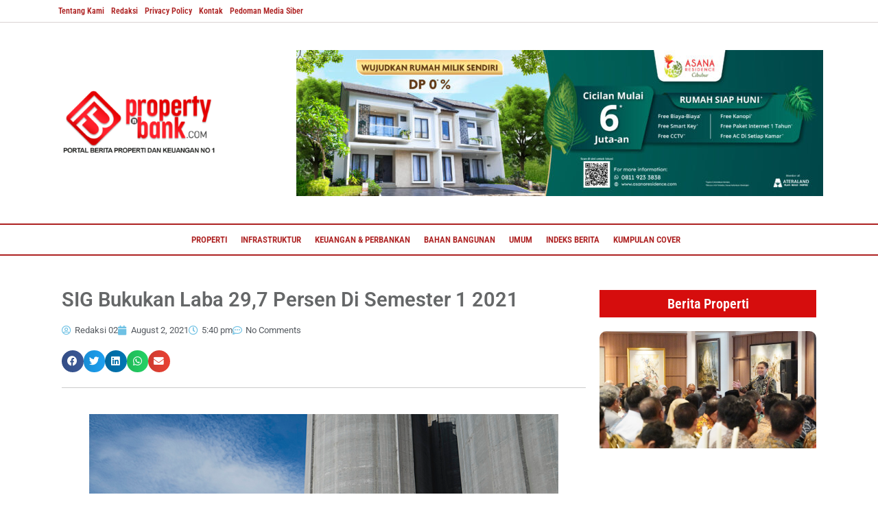

--- FILE ---
content_type: text/html; charset=UTF-8
request_url: https://www.propertynbank.com/sig-bukukan-laba-297-persen-di-semester-1-2021/
body_size: 25988
content:
<!DOCTYPE html><html lang="en-US" prefix="og: https://ogp.me/ns#"><head><script data-no-optimize="1">var litespeed_docref=sessionStorage.getItem("litespeed_docref");litespeed_docref&&(Object.defineProperty(document,"referrer",{get:function(){return litespeed_docref}}),sessionStorage.removeItem("litespeed_docref"));</script> <meta charset="UTF-8" /><meta name="viewport" content="width=device-width, initial-scale=1" /><link rel="profile" href="http://gmpg.org/xfn/11" /><link rel="pingback" href="https://www.propertynbank.com/xmlrpc.php" /><title>SIG Bukukan Laba 29,7 Persen Di Semester 1 2021 - Property &amp; Bank</title><meta name="description" content="BAHAN BANGUNAN : PT Semen Indonesia (Persero) Tbk (SIG) mencatatkan kenaikan pendapatan pada semester  I 2021. Pendapatan yang dapat diatribusikan kepada"/><meta name="robots" content="follow, index, max-snippet:-1, max-video-preview:-1, max-image-preview:large"/><link rel="canonical" href="https://www.propertynbank.com/sig-bukukan-laba-297-persen-di-semester-1-2021/" /><meta property="og:locale" content="en_US" /><meta property="og:type" content="article" /><meta property="og:title" content="SIG Bukukan Laba 29,7 Persen Di Semester 1 2021 - Property &amp; Bank" /><meta property="og:description" content="BAHAN BANGUNAN : PT Semen Indonesia (Persero) Tbk (SIG) mencatatkan kenaikan pendapatan pada semester  I 2021. Pendapatan yang dapat diatribusikan kepada" /><meta property="og:url" content="https://www.propertynbank.com/sig-bukukan-laba-297-persen-di-semester-1-2021/" /><meta property="og:site_name" content="Property &amp; Bank" /><meta property="article:tag" content="PT Semen Indonesia (persero) Tbk" /><meta property="article:section" content="Umum" /><meta property="og:image" content="https://www.propertynbank.com/wp-content/uploads/2021/08/Foto-SIG.jpg" /><meta property="og:image:secure_url" content="https://www.propertynbank.com/wp-content/uploads/2021/08/Foto-SIG.jpg" /><meta property="og:image:alt" content="SIG Bukukan Laba 29,7 Persen Di Semester 1 2021" /><meta property="article:published_time" content="2021-08-02T17:40:00+07:00" /><meta name="twitter:card" content="summary_large_image" /><meta name="twitter:title" content="SIG Bukukan Laba 29,7 Persen Di Semester 1 2021 - Property &amp; Bank" /><meta name="twitter:description" content="BAHAN BANGUNAN : PT Semen Indonesia (Persero) Tbk (SIG) mencatatkan kenaikan pendapatan pada semester  I 2021. Pendapatan yang dapat diatribusikan kepada" /><meta name="twitter:image" content="https://www.propertynbank.com/wp-content/uploads/2021/08/Foto-SIG.jpg" /><meta name="twitter:label1" content="Written by" /><meta name="twitter:data1" content="Redaksi 02" /><meta name="twitter:label2" content="Time to read" /><meta name="twitter:data2" content="1 minute" /> <script type="application/ld+json" class="rank-math-schema">{"@context":"https://schema.org","@graph":[{"@type":"Organization","@id":"https://www.propertynbank.com/#organization","name":"Property &amp; Bank","url":"https://www.propertynbank.com","logo":{"@type":"ImageObject","@id":"https://www.propertynbank.com/#logo","url":"https://www.propertynbank.com/wp-content/uploads/2025/01/cropped-logoicon.png","contentUrl":"https://www.propertynbank.com/wp-content/uploads/2025/01/cropped-logoicon.png","caption":"Property &amp; Bank","inLanguage":"en-US","width":"512","height":"512"}},{"@type":"WebSite","@id":"https://www.propertynbank.com/#website","url":"https://www.propertynbank.com","name":"Property &amp; Bank","alternateName":"P&amp;B","publisher":{"@id":"https://www.propertynbank.com/#organization"},"inLanguage":"en-US"},{"@type":"BreadcrumbList","@id":"https://www.propertynbank.com/sig-bukukan-laba-297-persen-di-semester-1-2021/#breadcrumb","itemListElement":[{"@type":"ListItem","position":"1","item":{"@id":"https://www.propertynbank.com","name":"Home"}},{"@type":"ListItem","position":"2","item":{"@id":"https://www.propertynbank.com/sig-bukukan-laba-297-persen-di-semester-1-2021/","name":"SIG Bukukan Laba 29,7 Persen Di Semester 1 2021"}}]},{"@type":"WebPage","@id":"https://www.propertynbank.com/sig-bukukan-laba-297-persen-di-semester-1-2021/#webpage","url":"https://www.propertynbank.com/sig-bukukan-laba-297-persen-di-semester-1-2021/","name":"SIG Bukukan Laba 29,7 Persen Di Semester 1 2021 - Property &amp; Bank","datePublished":"2021-08-02T17:40:00+07:00","dateModified":"2021-08-02T17:40:00+07:00","isPartOf":{"@id":"https://www.propertynbank.com/#website"},"inLanguage":"en-US","breadcrumb":{"@id":"https://www.propertynbank.com/sig-bukukan-laba-297-persen-di-semester-1-2021/#breadcrumb"}},{"@type":"Person","@id":"https://www.propertynbank.com/author/redaksi-02/","name":"Redaksi 02","url":"https://www.propertynbank.com/author/redaksi-02/","image":{"@type":"ImageObject","@id":"https://secure.gravatar.com/avatar/cb564be84c5dc5eaa1f19c8f5fd4f2054251bc70c16e164f5838745228622a6b?s=96&amp;d=mm&amp;r=g","url":"https://secure.gravatar.com/avatar/cb564be84c5dc5eaa1f19c8f5fd4f2054251bc70c16e164f5838745228622a6b?s=96&amp;d=mm&amp;r=g","caption":"Redaksi 02","inLanguage":"en-US"},"sameAs":["https://propertynbank.com/"],"worksFor":{"@id":"https://www.propertynbank.com/#organization"}},{"@type":"BlogPosting","headline":"SIG Bukukan Laba 29,7 Persen Di Semester 1 2021 - Property &amp; Bank","datePublished":"2021-08-02T17:40:00+07:00","dateModified":"2021-08-02T17:40:00+07:00","author":{"@id":"https://www.propertynbank.com/author/redaksi-02/","name":"Redaksi 02"},"publisher":{"@id":"https://www.propertynbank.com/#organization"},"description":"BAHAN BANGUNAN : PT Semen Indonesia (Persero) Tbk (SIG) mencatatkan kenaikan pendapatan pada semester \u00a0I 2021. Pendapatan yang dapat diatribusikan kepada","name":"SIG Bukukan Laba 29,7 Persen Di Semester 1 2021 - Property &amp; Bank","@id":"https://www.propertynbank.com/sig-bukukan-laba-297-persen-di-semester-1-2021/#richSnippet","isPartOf":{"@id":"https://www.propertynbank.com/sig-bukukan-laba-297-persen-di-semester-1-2021/#webpage"},"inLanguage":"en-US","mainEntityOfPage":{"@id":"https://www.propertynbank.com/sig-bukukan-laba-297-persen-di-semester-1-2021/#webpage"}}]}</script> <link rel='dns-prefetch' href='//www.googletagmanager.com' /><link rel="alternate" type="application/rss+xml" title="Property &amp; Bank &raquo; Feed" href="https://www.propertynbank.com/feed/" /><link rel="alternate" type="application/rss+xml" title="Property &amp; Bank &raquo; Comments Feed" href="https://www.propertynbank.com/comments/feed/" /><link rel="alternate" type="application/rss+xml" title="Property &amp; Bank &raquo; SIG Bukukan Laba 29,7 Persen Di Semester 1 2021 Comments Feed" href="https://www.propertynbank.com/sig-bukukan-laba-297-persen-di-semester-1-2021/feed/" /><link rel="alternate" title="oEmbed (JSON)" type="application/json+oembed" href="https://www.propertynbank.com/wp-json/oembed/1.0/embed?url=https%3A%2F%2Fwww.propertynbank.com%2Fsig-bukukan-laba-297-persen-di-semester-1-2021%2F" /><link rel="alternate" title="oEmbed (XML)" type="text/xml+oembed" href="https://www.propertynbank.com/wp-json/oembed/1.0/embed?url=https%3A%2F%2Fwww.propertynbank.com%2Fsig-bukukan-laba-297-persen-di-semester-1-2021%2F&#038;format=xml" /><link data-optimized="2" rel="stylesheet" href="https://www.propertynbank.com/wp-content/litespeed/css/e83dabf021c8076f8364ded3312f6687.css?ver=805c4" /> <script type="litespeed/javascript" data-src="https://www.propertynbank.com/wp-includes/js/jquery/jquery.min.js?ver=3.7.1" id="jquery-core-js"></script> <link rel="https://api.w.org/" href="https://www.propertynbank.com/wp-json/" /><link rel="alternate" title="JSON" type="application/json" href="https://www.propertynbank.com/wp-json/wp/v2/posts/61237" /><link rel="EditURI" type="application/rsd+xml" title="RSD" href="https://www.propertynbank.com/xmlrpc.php?rsd" /><meta name="generator" content="WordPress 6.9" /><link rel='shortlink' href='https://www.propertynbank.com/?p=61237' /><meta name="generator" content="Site Kit by Google 1.164.0" /><link rel="icon" type="image/png" href="/wp-content/uploads/fbrfg/favicon-96x96.png" sizes="96x96" /><link rel="icon" type="image/svg+xml" href="/wp-content/uploads/fbrfg/favicon.svg" /><link rel="shortcut icon" href="/wp-content/uploads/fbrfg/favicon.ico" /><link rel="apple-touch-icon" sizes="180x180" href="/wp-content/uploads/fbrfg/apple-touch-icon.png" /><link rel="manifest" href="/wp-content/uploads/fbrfg/site.webmanifest" /><meta name="generator" content="Elementor 3.33.4; features: additional_custom_breakpoints; settings: css_print_method-external, google_font-enabled, font_display-auto"><link rel="icon" href="https://www.propertynbank.com/wp-content/uploads/2025/02/cropped-favicon-32x32.png" sizes="32x32" /><link rel="icon" href="https://www.propertynbank.com/wp-content/uploads/2025/02/cropped-favicon-192x192.png" sizes="192x192" /><link rel="apple-touch-icon" href="https://www.propertynbank.com/wp-content/uploads/2025/02/cropped-favicon-180x180.png" /><meta name="msapplication-TileImage" content="https://www.propertynbank.com/wp-content/uploads/2025/02/cropped-favicon-270x270.png" /></head><body class="wp-singular post-template-default single single-post postid-61237 single-format-standard wp-custom-logo wp-embed-responsive wp-theme-hello-elementor ehf-header ehf-footer ehf-template-hello-elementor ehf-stylesheet-hello-elementor hello-elementor-default elementor-default elementor-kit-4 elementor-page-67944"><div id="page" class="hfeed site"><header id="masthead" itemscope="itemscope" itemtype="https://schema.org/WPHeader"><p class="main-title bhf-hidden" itemprop="headline"><a href="https://www.propertynbank.com" title="Property &amp; Bank" rel="home">Property &amp; Bank</a></p><div data-elementor-type="wp-post" data-elementor-id="67704" class="elementor elementor-67704" data-elementor-post-type="elementor-hf"><section class="elementor-section elementor-top-section elementor-element elementor-element-b397a7e elementor-hidden-mobile elementor-section-boxed elementor-section-height-default elementor-section-height-default" data-id="b397a7e" data-element_type="section" data-settings="{&quot;background_background&quot;:&quot;classic&quot;}"><div class="elementor-container elementor-column-gap-default"><div class="elementor-column elementor-col-100 elementor-top-column elementor-element elementor-element-6a5f229" data-id="6a5f229" data-element_type="column"><div class="elementor-widget-wrap elementor-element-populated"><div class="elementor-element elementor-element-d6331a1 hfe-nav-menu__align-left hfe-submenu-icon-arrow hfe-submenu-animation-none hfe-link-redirect-child hfe-nav-menu__breakpoint-tablet elementor-widget elementor-widget-navigation-menu" data-id="d6331a1" data-element_type="widget" data-settings="{&quot;padding_horizontal_menu_item&quot;:{&quot;unit&quot;:&quot;px&quot;,&quot;size&quot;:5,&quot;sizes&quot;:[]},&quot;padding_vertical_menu_item&quot;:{&quot;unit&quot;:&quot;px&quot;,&quot;size&quot;:0,&quot;sizes&quot;:[]},&quot;menu_row_space&quot;:{&quot;unit&quot;:&quot;px&quot;,&quot;size&quot;:0,&quot;sizes&quot;:[]},&quot;padding_horizontal_menu_item_tablet&quot;:{&quot;unit&quot;:&quot;px&quot;,&quot;size&quot;:&quot;&quot;,&quot;sizes&quot;:[]},&quot;padding_horizontal_menu_item_mobile&quot;:{&quot;unit&quot;:&quot;px&quot;,&quot;size&quot;:&quot;&quot;,&quot;sizes&quot;:[]},&quot;padding_vertical_menu_item_tablet&quot;:{&quot;unit&quot;:&quot;px&quot;,&quot;size&quot;:&quot;&quot;,&quot;sizes&quot;:[]},&quot;padding_vertical_menu_item_mobile&quot;:{&quot;unit&quot;:&quot;px&quot;,&quot;size&quot;:&quot;&quot;,&quot;sizes&quot;:[]},&quot;menu_space_between&quot;:{&quot;unit&quot;:&quot;px&quot;,&quot;size&quot;:&quot;&quot;,&quot;sizes&quot;:[]},&quot;menu_space_between_tablet&quot;:{&quot;unit&quot;:&quot;px&quot;,&quot;size&quot;:&quot;&quot;,&quot;sizes&quot;:[]},&quot;menu_space_between_mobile&quot;:{&quot;unit&quot;:&quot;px&quot;,&quot;size&quot;:&quot;&quot;,&quot;sizes&quot;:[]},&quot;menu_row_space_tablet&quot;:{&quot;unit&quot;:&quot;px&quot;,&quot;size&quot;:&quot;&quot;,&quot;sizes&quot;:[]},&quot;menu_row_space_mobile&quot;:{&quot;unit&quot;:&quot;px&quot;,&quot;size&quot;:&quot;&quot;,&quot;sizes&quot;:[]},&quot;dropdown_border_radius&quot;:{&quot;unit&quot;:&quot;px&quot;,&quot;top&quot;:&quot;&quot;,&quot;right&quot;:&quot;&quot;,&quot;bottom&quot;:&quot;&quot;,&quot;left&quot;:&quot;&quot;,&quot;isLinked&quot;:true},&quot;dropdown_border_radius_tablet&quot;:{&quot;unit&quot;:&quot;px&quot;,&quot;top&quot;:&quot;&quot;,&quot;right&quot;:&quot;&quot;,&quot;bottom&quot;:&quot;&quot;,&quot;left&quot;:&quot;&quot;,&quot;isLinked&quot;:true},&quot;dropdown_border_radius_mobile&quot;:{&quot;unit&quot;:&quot;px&quot;,&quot;top&quot;:&quot;&quot;,&quot;right&quot;:&quot;&quot;,&quot;bottom&quot;:&quot;&quot;,&quot;left&quot;:&quot;&quot;,&quot;isLinked&quot;:true},&quot;width_dropdown_item&quot;:{&quot;unit&quot;:&quot;px&quot;,&quot;size&quot;:&quot;220&quot;,&quot;sizes&quot;:[]},&quot;width_dropdown_item_tablet&quot;:{&quot;unit&quot;:&quot;px&quot;,&quot;size&quot;:&quot;&quot;,&quot;sizes&quot;:[]},&quot;width_dropdown_item_mobile&quot;:{&quot;unit&quot;:&quot;px&quot;,&quot;size&quot;:&quot;&quot;,&quot;sizes&quot;:[]},&quot;padding_horizontal_dropdown_item&quot;:{&quot;unit&quot;:&quot;px&quot;,&quot;size&quot;:&quot;&quot;,&quot;sizes&quot;:[]},&quot;padding_horizontal_dropdown_item_tablet&quot;:{&quot;unit&quot;:&quot;px&quot;,&quot;size&quot;:&quot;&quot;,&quot;sizes&quot;:[]},&quot;padding_horizontal_dropdown_item_mobile&quot;:{&quot;unit&quot;:&quot;px&quot;,&quot;size&quot;:&quot;&quot;,&quot;sizes&quot;:[]},&quot;padding_vertical_dropdown_item&quot;:{&quot;unit&quot;:&quot;px&quot;,&quot;size&quot;:15,&quot;sizes&quot;:[]},&quot;padding_vertical_dropdown_item_tablet&quot;:{&quot;unit&quot;:&quot;px&quot;,&quot;size&quot;:&quot;&quot;,&quot;sizes&quot;:[]},&quot;padding_vertical_dropdown_item_mobile&quot;:{&quot;unit&quot;:&quot;px&quot;,&quot;size&quot;:&quot;&quot;,&quot;sizes&quot;:[]},&quot;distance_from_menu&quot;:{&quot;unit&quot;:&quot;px&quot;,&quot;size&quot;:&quot;&quot;,&quot;sizes&quot;:[]},&quot;distance_from_menu_tablet&quot;:{&quot;unit&quot;:&quot;px&quot;,&quot;size&quot;:&quot;&quot;,&quot;sizes&quot;:[]},&quot;distance_from_menu_mobile&quot;:{&quot;unit&quot;:&quot;px&quot;,&quot;size&quot;:&quot;&quot;,&quot;sizes&quot;:[]},&quot;toggle_size&quot;:{&quot;unit&quot;:&quot;px&quot;,&quot;size&quot;:&quot;&quot;,&quot;sizes&quot;:[]},&quot;toggle_size_tablet&quot;:{&quot;unit&quot;:&quot;px&quot;,&quot;size&quot;:&quot;&quot;,&quot;sizes&quot;:[]},&quot;toggle_size_mobile&quot;:{&quot;unit&quot;:&quot;px&quot;,&quot;size&quot;:&quot;&quot;,&quot;sizes&quot;:[]},&quot;toggle_border_width&quot;:{&quot;unit&quot;:&quot;px&quot;,&quot;size&quot;:&quot;&quot;,&quot;sizes&quot;:[]},&quot;toggle_border_width_tablet&quot;:{&quot;unit&quot;:&quot;px&quot;,&quot;size&quot;:&quot;&quot;,&quot;sizes&quot;:[]},&quot;toggle_border_width_mobile&quot;:{&quot;unit&quot;:&quot;px&quot;,&quot;size&quot;:&quot;&quot;,&quot;sizes&quot;:[]},&quot;toggle_border_radius&quot;:{&quot;unit&quot;:&quot;px&quot;,&quot;size&quot;:&quot;&quot;,&quot;sizes&quot;:[]},&quot;toggle_border_radius_tablet&quot;:{&quot;unit&quot;:&quot;px&quot;,&quot;size&quot;:&quot;&quot;,&quot;sizes&quot;:[]},&quot;toggle_border_radius_mobile&quot;:{&quot;unit&quot;:&quot;px&quot;,&quot;size&quot;:&quot;&quot;,&quot;sizes&quot;:[]}}" data-widget_type="navigation-menu.default"><div class="elementor-widget-container"><div class="hfe-nav-menu hfe-layout-horizontal hfe-nav-menu-layout horizontal hfe-pointer__none" data-layout="horizontal"><div role="button" class="hfe-nav-menu__toggle elementor-clickable" tabindex="0" aria-label="Menu Toggle">
<span class="screen-reader-text">Menu</span><div class="hfe-nav-menu-icon">
<i aria-hidden="true"  class="fas fa-align-justify"></i></div></div><nav class="hfe-nav-menu__layout-horizontal hfe-nav-menu__submenu-arrow" data-toggle-icon="&lt;i aria-hidden=&quot;true&quot; tabindex=&quot;0&quot; class=&quot;fas fa-align-justify&quot;&gt;&lt;/i&gt;" data-close-icon="&lt;i aria-hidden=&quot;true&quot; tabindex=&quot;0&quot; class=&quot;far fa-window-close&quot;&gt;&lt;/i&gt;" data-full-width="yes"><ul id="menu-1-d6331a1" class="hfe-nav-menu"><li id="menu-item-67692" class="menu-item menu-item-type-post_type menu-item-object-page parent hfe-creative-menu"><a href="https://www.propertynbank.com/tentang-kami/" class = "hfe-menu-item">Tentang Kami</a></li><li id="menu-item-67690" class="menu-item menu-item-type-post_type menu-item-object-page parent hfe-creative-menu"><a href="https://www.propertynbank.com/redaksi/" class = "hfe-menu-item">Redaksi</a></li><li id="menu-item-67687" class="menu-item menu-item-type-post_type menu-item-object-page menu-item-privacy-policy parent hfe-creative-menu"><a href="https://www.propertynbank.com/privacy-policy/" class = "hfe-menu-item">Privacy Policy</a></li><li id="menu-item-67688" class="menu-item menu-item-type-post_type menu-item-object-page parent hfe-creative-menu"><a href="https://www.propertynbank.com/kontak/" class = "hfe-menu-item">Kontak</a></li><li id="menu-item-67689" class="menu-item menu-item-type-post_type menu-item-object-page parent hfe-creative-menu"><a href="https://www.propertynbank.com/pedoman-media-siber/" class = "hfe-menu-item">Pedoman Media Siber</a></li></ul></nav></div></div></div></div></div></div></section><section class="elementor-section elementor-top-section elementor-element elementor-element-854bad0 elementor-section-boxed elementor-section-height-default elementor-section-height-default" data-id="854bad0" data-element_type="section" data-settings="{&quot;background_background&quot;:&quot;classic&quot;}"><div class="elementor-container elementor-column-gap-default"><div class="elementor-column elementor-col-50 elementor-top-column elementor-element elementor-element-ada3c4c" data-id="ada3c4c" data-element_type="column"><div class="elementor-widget-wrap elementor-element-populated"><div class="elementor-element elementor-element-0814030 elementor-widget elementor-widget-image" data-id="0814030" data-element_type="widget" data-widget_type="image.default"><div class="elementor-widget-container">
<a href="https://propertynbank.com/">
<img data-lazyloaded="1" src="[data-uri]" width="300" height="120" data-src="https://www.propertynbank.com/wp-content/uploads/2022/12/logopnb2025.png" class="attachment-medium size-medium wp-image-82031" alt="" />								</a></div></div></div></div><div class="elementor-column elementor-col-50 elementor-top-column elementor-element elementor-element-29e224a" data-id="29e224a" data-element_type="column"><div class="elementor-widget-wrap elementor-element-populated"><div class="elementor-element elementor-element-59cd07e elementor-widget elementor-widget-image" data-id="59cd07e" data-element_type="widget" data-widget_type="image.default"><div class="elementor-widget-container">
<a href="https://asanaresidence.com/">
<img data-lazyloaded="1" src="[data-uri]" fetchpriority="high" width="768" height="213" data-src="https://www.propertynbank.com/wp-content/uploads/2022/12/Property-and-Bank-AR-Banner-01-768x213.jpg" class="attachment-medium_large size-medium_large wp-image-84850" alt="" data-srcset="https://www.propertynbank.com/wp-content/uploads/2022/12/Property-and-Bank-AR-Banner-01-768x213.jpg 768w, https://www.propertynbank.com/wp-content/uploads/2022/12/Property-and-Bank-AR-Banner-01-300x83.jpg 300w, https://www.propertynbank.com/wp-content/uploads/2022/12/Property-and-Bank-AR-Banner-01-1024x284.jpg 1024w, https://www.propertynbank.com/wp-content/uploads/2022/12/Property-and-Bank-AR-Banner-01-1536x426.jpg 1536w, https://www.propertynbank.com/wp-content/uploads/2022/12/Property-and-Bank-AR-Banner-01-2048x569.jpg 2048w" data-sizes="(max-width: 768px) 100vw, 768px" />								</a></div></div></div></div></div></section><section class="elementor-section elementor-top-section elementor-element elementor-element-7e9907b elementor-section-boxed elementor-section-height-default elementor-section-height-default" data-id="7e9907b" data-element_type="section" data-settings="{&quot;background_background&quot;:&quot;classic&quot;}"><div class="elementor-container elementor-column-gap-no"><div class="elementor-column elementor-col-100 elementor-top-column elementor-element elementor-element-c4aa74b" data-id="c4aa74b" data-element_type="column"><div class="elementor-widget-wrap elementor-element-populated"><div class="elementor-element elementor-element-7f4ee6a hfe-nav-menu__align-center hfe-submenu-icon-arrow hfe-submenu-animation-none hfe-link-redirect-child hfe-nav-menu__breakpoint-tablet elementor-widget elementor-widget-navigation-menu" data-id="7f4ee6a" data-element_type="widget" data-settings="{&quot;padding_horizontal_menu_item&quot;:{&quot;unit&quot;:&quot;px&quot;,&quot;size&quot;:10,&quot;sizes&quot;:[]},&quot;menu_row_space&quot;:{&quot;unit&quot;:&quot;px&quot;,&quot;size&quot;:0,&quot;sizes&quot;:[]},&quot;menu_space_between&quot;:{&quot;unit&quot;:&quot;px&quot;,&quot;size&quot;:0,&quot;sizes&quot;:[]},&quot;padding_horizontal_menu_item_tablet&quot;:{&quot;unit&quot;:&quot;px&quot;,&quot;size&quot;:&quot;&quot;,&quot;sizes&quot;:[]},&quot;padding_horizontal_menu_item_mobile&quot;:{&quot;unit&quot;:&quot;px&quot;,&quot;size&quot;:&quot;&quot;,&quot;sizes&quot;:[]},&quot;padding_vertical_menu_item&quot;:{&quot;unit&quot;:&quot;px&quot;,&quot;size&quot;:15,&quot;sizes&quot;:[]},&quot;padding_vertical_menu_item_tablet&quot;:{&quot;unit&quot;:&quot;px&quot;,&quot;size&quot;:&quot;&quot;,&quot;sizes&quot;:[]},&quot;padding_vertical_menu_item_mobile&quot;:{&quot;unit&quot;:&quot;px&quot;,&quot;size&quot;:&quot;&quot;,&quot;sizes&quot;:[]},&quot;menu_space_between_tablet&quot;:{&quot;unit&quot;:&quot;px&quot;,&quot;size&quot;:&quot;&quot;,&quot;sizes&quot;:[]},&quot;menu_space_between_mobile&quot;:{&quot;unit&quot;:&quot;px&quot;,&quot;size&quot;:&quot;&quot;,&quot;sizes&quot;:[]},&quot;menu_row_space_tablet&quot;:{&quot;unit&quot;:&quot;px&quot;,&quot;size&quot;:&quot;&quot;,&quot;sizes&quot;:[]},&quot;menu_row_space_mobile&quot;:{&quot;unit&quot;:&quot;px&quot;,&quot;size&quot;:&quot;&quot;,&quot;sizes&quot;:[]},&quot;dropdown_border_radius&quot;:{&quot;unit&quot;:&quot;px&quot;,&quot;top&quot;:&quot;&quot;,&quot;right&quot;:&quot;&quot;,&quot;bottom&quot;:&quot;&quot;,&quot;left&quot;:&quot;&quot;,&quot;isLinked&quot;:true},&quot;dropdown_border_radius_tablet&quot;:{&quot;unit&quot;:&quot;px&quot;,&quot;top&quot;:&quot;&quot;,&quot;right&quot;:&quot;&quot;,&quot;bottom&quot;:&quot;&quot;,&quot;left&quot;:&quot;&quot;,&quot;isLinked&quot;:true},&quot;dropdown_border_radius_mobile&quot;:{&quot;unit&quot;:&quot;px&quot;,&quot;top&quot;:&quot;&quot;,&quot;right&quot;:&quot;&quot;,&quot;bottom&quot;:&quot;&quot;,&quot;left&quot;:&quot;&quot;,&quot;isLinked&quot;:true},&quot;width_dropdown_item&quot;:{&quot;unit&quot;:&quot;px&quot;,&quot;size&quot;:&quot;220&quot;,&quot;sizes&quot;:[]},&quot;width_dropdown_item_tablet&quot;:{&quot;unit&quot;:&quot;px&quot;,&quot;size&quot;:&quot;&quot;,&quot;sizes&quot;:[]},&quot;width_dropdown_item_mobile&quot;:{&quot;unit&quot;:&quot;px&quot;,&quot;size&quot;:&quot;&quot;,&quot;sizes&quot;:[]},&quot;padding_horizontal_dropdown_item&quot;:{&quot;unit&quot;:&quot;px&quot;,&quot;size&quot;:&quot;&quot;,&quot;sizes&quot;:[]},&quot;padding_horizontal_dropdown_item_tablet&quot;:{&quot;unit&quot;:&quot;px&quot;,&quot;size&quot;:&quot;&quot;,&quot;sizes&quot;:[]},&quot;padding_horizontal_dropdown_item_mobile&quot;:{&quot;unit&quot;:&quot;px&quot;,&quot;size&quot;:&quot;&quot;,&quot;sizes&quot;:[]},&quot;padding_vertical_dropdown_item&quot;:{&quot;unit&quot;:&quot;px&quot;,&quot;size&quot;:15,&quot;sizes&quot;:[]},&quot;padding_vertical_dropdown_item_tablet&quot;:{&quot;unit&quot;:&quot;px&quot;,&quot;size&quot;:&quot;&quot;,&quot;sizes&quot;:[]},&quot;padding_vertical_dropdown_item_mobile&quot;:{&quot;unit&quot;:&quot;px&quot;,&quot;size&quot;:&quot;&quot;,&quot;sizes&quot;:[]},&quot;distance_from_menu&quot;:{&quot;unit&quot;:&quot;px&quot;,&quot;size&quot;:&quot;&quot;,&quot;sizes&quot;:[]},&quot;distance_from_menu_tablet&quot;:{&quot;unit&quot;:&quot;px&quot;,&quot;size&quot;:&quot;&quot;,&quot;sizes&quot;:[]},&quot;distance_from_menu_mobile&quot;:{&quot;unit&quot;:&quot;px&quot;,&quot;size&quot;:&quot;&quot;,&quot;sizes&quot;:[]},&quot;toggle_size&quot;:{&quot;unit&quot;:&quot;px&quot;,&quot;size&quot;:&quot;&quot;,&quot;sizes&quot;:[]},&quot;toggle_size_tablet&quot;:{&quot;unit&quot;:&quot;px&quot;,&quot;size&quot;:&quot;&quot;,&quot;sizes&quot;:[]},&quot;toggle_size_mobile&quot;:{&quot;unit&quot;:&quot;px&quot;,&quot;size&quot;:&quot;&quot;,&quot;sizes&quot;:[]},&quot;toggle_border_width&quot;:{&quot;unit&quot;:&quot;px&quot;,&quot;size&quot;:&quot;&quot;,&quot;sizes&quot;:[]},&quot;toggle_border_width_tablet&quot;:{&quot;unit&quot;:&quot;px&quot;,&quot;size&quot;:&quot;&quot;,&quot;sizes&quot;:[]},&quot;toggle_border_width_mobile&quot;:{&quot;unit&quot;:&quot;px&quot;,&quot;size&quot;:&quot;&quot;,&quot;sizes&quot;:[]},&quot;toggle_border_radius&quot;:{&quot;unit&quot;:&quot;px&quot;,&quot;size&quot;:&quot;&quot;,&quot;sizes&quot;:[]},&quot;toggle_border_radius_tablet&quot;:{&quot;unit&quot;:&quot;px&quot;,&quot;size&quot;:&quot;&quot;,&quot;sizes&quot;:[]},&quot;toggle_border_radius_mobile&quot;:{&quot;unit&quot;:&quot;px&quot;,&quot;size&quot;:&quot;&quot;,&quot;sizes&quot;:[]}}" data-widget_type="navigation-menu.default"><div class="elementor-widget-container"><div class="hfe-nav-menu hfe-layout-horizontal hfe-nav-menu-layout horizontal hfe-pointer__none" data-layout="horizontal"><div role="button" class="hfe-nav-menu__toggle elementor-clickable" tabindex="0" aria-label="Menu Toggle">
<span class="screen-reader-text">Menu</span><div class="hfe-nav-menu-icon">
<i aria-hidden="true"  class="fas fa-align-justify"></i></div></div><nav class="hfe-nav-menu__layout-horizontal hfe-nav-menu__submenu-arrow" data-toggle-icon="&lt;i aria-hidden=&quot;true&quot; tabindex=&quot;0&quot; class=&quot;fas fa-align-justify&quot;&gt;&lt;/i&gt;" data-close-icon="&lt;i aria-hidden=&quot;true&quot; tabindex=&quot;0&quot; class=&quot;far fa-window-close&quot;&gt;&lt;/i&gt;" data-full-width="yes"><ul id="menu-1-7f4ee6a" class="hfe-nav-menu"><li id="menu-item-67696" class="menu-item menu-item-type-taxonomy menu-item-object-category parent hfe-creative-menu"><a href="https://www.propertynbank.com/category/properti/" class = "hfe-menu-item">Properti</a></li><li id="menu-item-67694" class="menu-item menu-item-type-taxonomy menu-item-object-category parent hfe-creative-menu"><a href="https://www.propertynbank.com/category/infrastruktur/" class = "hfe-menu-item">Infrastruktur</a></li><li id="menu-item-67695" class="menu-item menu-item-type-taxonomy menu-item-object-category parent hfe-creative-menu"><a href="https://www.propertynbank.com/category/keuangan-perbankan/" class = "hfe-menu-item">Keuangan &amp; Perbankan</a></li><li id="menu-item-67693" class="menu-item menu-item-type-taxonomy menu-item-object-category parent hfe-creative-menu"><a href="https://www.propertynbank.com/category/bahan-bangunan/" class = "hfe-menu-item">Bahan Bangunan</a></li><li id="menu-item-83300" class="menu-item menu-item-type-taxonomy menu-item-object-category current-post-ancestor current-menu-parent current-post-parent parent hfe-creative-menu"><a href="https://www.propertynbank.com/category/umum/" class = "hfe-menu-item">Umum</a></li><li id="menu-item-86316" class="menu-item menu-item-type-post_type menu-item-object-page parent hfe-creative-menu"><a href="https://www.propertynbank.com/indeks-berita/" class = "hfe-menu-item">Indeks Berita</a></li><li id="menu-item-72068" class="menu-item menu-item-type-custom menu-item-object-custom menu-item-has-children parent hfe-has-submenu hfe-creative-menu"><div class="hfe-has-submenu-container" tabindex="0" role="button" aria-haspopup="true" aria-expanded="false"><a href="#" class = "hfe-menu-item">Kumpulan Cover<span class='hfe-menu-toggle sub-arrow hfe-menu-child-0'><i class='fa'></i></span></a></div><ul class="sub-menu"><li id="menu-item-72071" class="menu-item menu-item-type-post_type menu-item-object-page hfe-creative-menu"><a href="https://www.propertynbank.com/kumpulan-cover-2017/" class = "hfe-sub-menu-item">Kumpulan Cover 2017</a></li><li id="menu-item-72070" class="menu-item menu-item-type-post_type menu-item-object-page hfe-creative-menu"><a href="https://www.propertynbank.com/kumpulan-cover-2018/" class = "hfe-sub-menu-item">Kumpulan Cover 2018</a></li><li id="menu-item-72069" class="menu-item menu-item-type-post_type menu-item-object-page hfe-creative-menu"><a href="https://www.propertynbank.com/kumpulan-cover-2020/" class = "hfe-sub-menu-item">Kumpulan Cover 2019</a></li><li id="menu-item-72124" class="menu-item menu-item-type-post_type menu-item-object-page hfe-creative-menu"><a href="https://www.propertynbank.com/kumpulan-cover-2019/" class = "hfe-sub-menu-item">Kumpulan Cover 2020</a></li><li id="menu-item-72136" class="menu-item menu-item-type-post_type menu-item-object-page hfe-creative-menu"><a href="https://www.propertynbank.com/kumpulan-cover-2021/" class = "hfe-sub-menu-item">Kumpulan Cover 2021</a></li><li id="menu-item-72163" class="menu-item menu-item-type-post_type menu-item-object-page hfe-creative-menu"><a href="https://www.propertynbank.com/kumpulan-cover-2022/" class = "hfe-sub-menu-item">Kumpulan Cover 2022</a></li><li id="menu-item-72192" class="menu-item menu-item-type-post_type menu-item-object-page hfe-creative-menu"><a href="https://www.propertynbank.com/kumpulan-cover-2023/" class = "hfe-sub-menu-item">Kumpulan Cover 2023</a></li><li id="menu-item-86343" class="menu-item menu-item-type-post_type menu-item-object-page hfe-creative-menu"><a href="https://www.propertynbank.com/kumpulan-cover-2025/" class = "hfe-sub-menu-item">Kumpulan Cover 2025</a></li></ul></li></ul></nav></div></div></div></div></div></div></section></div></header><div data-elementor-type="single-post" data-elementor-id="67944" class="elementor elementor-67944 elementor-location-single post-61237 post type-post status-publish format-standard has-post-thumbnail hentry category-umum tag-pt-semen-indonesia-persero-tbk" data-elementor-post-type="elementor_library"><section class="elementor-section elementor-top-section elementor-element elementor-element-84757a8 elementor-section-boxed elementor-section-height-default elementor-section-height-default" data-id="84757a8" data-element_type="section"><div class="elementor-container elementor-column-gap-default"><div class="elementor-column elementor-col-100 elementor-top-column elementor-element elementor-element-1d3948a" data-id="1d3948a" data-element_type="column"><div class="elementor-widget-wrap elementor-element-populated"><section class="elementor-section elementor-inner-section elementor-element elementor-element-cd768cc elementor-section-full_width elementor-section-height-default elementor-section-height-default" data-id="cd768cc" data-element_type="section"><div class="elementor-container elementor-column-gap-default"><div class="elementor-column elementor-col-50 elementor-inner-column elementor-element elementor-element-8766ebe" data-id="8766ebe" data-element_type="column"><div class="elementor-widget-wrap elementor-element-populated"><div class="elementor-element elementor-element-f5afb29 elementor-widget elementor-widget-theme-post-title elementor-page-title elementor-widget-heading" data-id="f5afb29" data-element_type="widget" data-widget_type="theme-post-title.default"><div class="elementor-widget-container"><h1 class="elementor-heading-title elementor-size-default">SIG Bukukan Laba 29,7 Persen Di Semester 1 2021</h1></div></div><div class="elementor-element elementor-element-c2c8848 elementor-align-left elementor-widget elementor-widget-post-info" data-id="c2c8848" data-element_type="widget" data-widget_type="post-info.default"><div class="elementor-widget-container"><ul class="elementor-inline-items elementor-icon-list-items elementor-post-info"><li class="elementor-icon-list-item elementor-repeater-item-d630869 elementor-inline-item" itemprop="author">
<a href="https://www.propertynbank.com/author/redaksi-02/">
<span class="elementor-icon-list-icon">
<i aria-hidden="true" class="far fa-user-circle"></i>							</span>
<span class="elementor-icon-list-text elementor-post-info__item elementor-post-info__item--type-author">
Redaksi 02					</span>
</a></li><li class="elementor-icon-list-item elementor-repeater-item-ea09cdf elementor-inline-item" itemprop="datePublished">
<a href="https://www.propertynbank.com/2021/08/02/">
<span class="elementor-icon-list-icon">
<i aria-hidden="true" class="fas fa-calendar"></i>							</span>
<span class="elementor-icon-list-text elementor-post-info__item elementor-post-info__item--type-date">
<time>August 2, 2021</time>					</span>
</a></li><li class="elementor-icon-list-item elementor-repeater-item-a9b2592 elementor-inline-item">
<span class="elementor-icon-list-icon">
<i aria-hidden="true" class="far fa-clock"></i>							</span>
<span class="elementor-icon-list-text elementor-post-info__item elementor-post-info__item--type-time">
<time>5:40 pm</time>					</span></li><li class="elementor-icon-list-item elementor-repeater-item-8f107f9 elementor-inline-item" itemprop="commentCount">
<a href="https://www.propertynbank.com/sig-bukukan-laba-297-persen-di-semester-1-2021/#respond">
<span class="elementor-icon-list-icon">
<i aria-hidden="true" class="far fa-comment-dots"></i>							</span>
<span class="elementor-icon-list-text elementor-post-info__item elementor-post-info__item--type-comments">
No Comments					</span>
</a></li></ul></div></div><div class="elementor-element elementor-element-32250bf elementor-share-buttons--view-icon elementor-share-buttons--shape-circle elementor-share-buttons--skin-gradient elementor-grid-0 elementor-share-buttons--color-official elementor-widget elementor-widget-share-buttons" data-id="32250bf" data-element_type="widget" data-widget_type="share-buttons.default"><div class="elementor-widget-container"><div class="elementor-grid" role="list"><div class="elementor-grid-item" role="listitem"><div class="elementor-share-btn elementor-share-btn_facebook" role="button" tabindex="0" aria-label="Share on facebook">
<span class="elementor-share-btn__icon">
<i class="fab fa-facebook" aria-hidden="true"></i>							</span></div></div><div class="elementor-grid-item" role="listitem"><div class="elementor-share-btn elementor-share-btn_twitter" role="button" tabindex="0" aria-label="Share on twitter">
<span class="elementor-share-btn__icon">
<i class="fab fa-twitter" aria-hidden="true"></i>							</span></div></div><div class="elementor-grid-item" role="listitem"><div class="elementor-share-btn elementor-share-btn_linkedin" role="button" tabindex="0" aria-label="Share on linkedin">
<span class="elementor-share-btn__icon">
<i class="fab fa-linkedin" aria-hidden="true"></i>							</span></div></div><div class="elementor-grid-item" role="listitem"><div class="elementor-share-btn elementor-share-btn_whatsapp" role="button" tabindex="0" aria-label="Share on whatsapp">
<span class="elementor-share-btn__icon">
<i class="fab fa-whatsapp" aria-hidden="true"></i>							</span></div></div><div class="elementor-grid-item" role="listitem"><div class="elementor-share-btn elementor-share-btn_email" role="button" tabindex="0" aria-label="Share on email">
<span class="elementor-share-btn__icon">
<i class="fas fa-envelope" aria-hidden="true"></i>							</span></div></div></div></div></div><div class="elementor-element elementor-element-3263546 elementor-widget-divider--view-line elementor-widget elementor-widget-divider" data-id="3263546" data-element_type="widget" data-widget_type="divider.default"><div class="elementor-widget-container"><div class="elementor-divider">
<span class="elementor-divider-separator">
</span></div></div></div><div class="elementor-element elementor-element-05b05bf elementor-widget elementor-widget-theme-post-content" data-id="05b05bf" data-element_type="widget" data-widget_type="theme-post-content.default"><div class="elementor-widget-container"><figure class="wp-block-image size-full is-style-default"><img data-lazyloaded="1" src="[data-uri]" width="772" height="515" decoding="async" data-src="https://www.propertynbank.com/wp-content/uploads/2021/08/Foto-SIG.jpg" alt="" class="wp-image-61238"/></figure><p><strong>BAHAN BANGUNAN</strong> :  <strong>PT Semen Indonesia (Persero) Tbk (SIG)</strong> mencatatkan kenaikan pendapatan pada semester  I 2021. Pendapatan yang dapat diatribusikan kepada pemilik entitas induk sebesar Rp 794,12 miliar atau tumbuh sebesar 29,7 persen dibandingkan tahun 2020 sebesar Rp612,47 miliar.</p><p>Kinerja keuangan konsolidasian Semester 1 tahun 2021 menyatakan, pendapatan tercatat sebesar Rp16,21 triliun, naik 1,2% dibandingkan tahun 2020 sebesar Rp16,03 triliun. Adapun beban pokok pendapatan tercatat sebesar Rp11,62 triliun naik 3,7% dibandingkan tahun 2020 sebesar Rp11,21 triliun.</p><p><strong>Direktur Utama SIG, Hendi Prio Santoso</strong> menjelaskan, peningkatan laba diantaranya didorong oleh peningkatan pendapatan, peningkatan volume penjualan serta pengelolaan utang yang berkelanjutan. Pengelolaan utang yang berkelanjutan yang dilakukan oleh Perseroan mampu menghasilkan penurunan biaya keuangan sebesar 27,7% pada semester 1 tahun 2021</p><p>Selama semester 1 tahun 2021, tambah Hendi, SIG berhasil mencatatkan pendapatan sebesar Rp16,21 triliun terutama disebabkan oleh peningkatan total volume penjualan. Untuk penjualan ekspor Perseroan pada semester 1 2021 meningkat sebesar 35,5%. Dengan peningkatan ekspor tersebut mampu mencatatkan peningkatan total volume penjualan sebesar 5,7% YoY.</p><p>“Peningkatan penjualan regional merupakan upaya Perseroan untuk memastikan utilisasi fasilitas produksi tetap terjaga di tengah kondisi pandemi Covid-19 yang terjadi saat ini”, ujarnya.</p><p>Seperti diketahui, PT Semen Indonesia (Persero) didirirkan sejak tahun 1957 dengan nama NV Semen Gresik. Setelah menjadi Badan Usaha Milik Negara, tahun 1991, dan menjadi perusahan pertama milik negeraa yang mencatatkan sahamnya di BUrsa Efek Indonesia (go Publik).</p><p>Tahun 2013, tepatnya pada 7 Januari, PT Semen Gresik (Persero) Tbk bertransformasi menjadi strategic holding PT Semen Indonesia (Persero) Tbk,&nbsp; yang menaungi PT Semen Gresik, PT Semen Padang, PT Semen Tonasa, dan Thang Long Cement Company.</p><p>Pada tanggal 31 Januari 2019, PT Semen Indonesia (Persero) Tbk melalui anak perusahaannya PT Semen Indonesia Industri Bangunan (SIIB) telah resmi mengakuisisi kepemilikan saham Holderfin B.V. yang ditempatkan di PT Holcim Indonesia Tbk.</p><p>Lewat mekanisme Rapat Umum Pemegang Saham Luar Biasa (RUPS LB), PT Holcim Indonesia Tbk berubah nama menjadi PT Solusi Bangun Indonesia Tbk pada tanggal 11 Februari 2019.</p><p>Pada tanggal 11 Februari 2020, PT Semen Indonesia (Persero) Tbk melakukan corporate rebranding dengan mengganti logo Perseroan. Corporate Rebranding merupakan bagian dari transformasi Perseroan untuk memperkuat langkah dalam menciptakan kehidupan yang berkelanjutan bagi generasi mendatang.</p><p>Hingga saat ini, Perseroan fokus mengembangkan inovasi untuk menjawab tantangan industri bahan bangunan dan memberikan solusi kepada seluruh stakeholder.</p><p class="has-text-align-right"><em>(Adrian Putra)</em></p></div></div><div class="elementor-element elementor-element-edb75fd elementor-widget-divider--view-line elementor-widget elementor-widget-divider" data-id="edb75fd" data-element_type="widget" data-widget_type="divider.default"><div class="elementor-widget-container"><div class="elementor-divider">
<span class="elementor-divider-separator">
</span></div></div></div><div class="elementor-element elementor-element-13c53e3 elementor-widget elementor-widget-post-comments" data-id="13c53e3" data-element_type="widget" data-widget_type="post-comments.theme_comments"><div class="elementor-widget-container"><section id="comments" class="comments-area"><div id="respond" class="comment-respond"><h2 id="reply-title" class="comment-reply-title">Leave a Reply <small><a rel="nofollow" id="cancel-comment-reply-link" href="/sig-bukukan-laba-297-persen-di-semester-1-2021/#respond" style="display:none;">Cancel reply</a></small></h2><form action="https://www.propertynbank.com/wp-comments-post.php" method="post" id="commentform" class="comment-form"><p class="comment-notes"><span id="email-notes">Your email address will not be published.</span> <span class="required-field-message">Required fields are marked <span class="required">*</span></span></p><p class="comment-form-comment"><label for="comment">Comment <span class="required">*</span></label><textarea id="comment" name="comment" cols="45" rows="8" maxlength="65525" required></textarea></p><p class="comment-form-author"><label for="author">Name <span class="required">*</span></label> <input id="author" name="author" type="text" value="" size="30" maxlength="245" autocomplete="name" required /></p><p class="comment-form-email"><label for="email">Email <span class="required">*</span></label> <input id="email" name="email" type="email" value="" size="30" maxlength="100" aria-describedby="email-notes" autocomplete="email" required /></p><p class="comment-form-url"><label for="url">Website</label> <input id="url" name="url" type="url" value="" size="30" maxlength="200" autocomplete="url" /></p><p class="comment-form-cookies-consent"><input id="wp-comment-cookies-consent" name="wp-comment-cookies-consent" type="checkbox" value="yes" /> <label for="wp-comment-cookies-consent">Save my name, email, and website in this browser for the next time I comment.</label></p><p class="form-submit"><input name="submit" type="submit" id="submit" class="submit" value="Post Comment" /> <input type='hidden' name='comment_post_ID' value='61237' id='comment_post_ID' />
<input type='hidden' name='comment_parent' id='comment_parent' value='0' /></p></form></div></section></div></div></div></div><div class="elementor-column elementor-col-50 elementor-inner-column elementor-element elementor-element-a214b06" data-id="a214b06" data-element_type="column"><div class="elementor-widget-wrap elementor-element-populated"><div class="elementor-element elementor-element-b0b30ef elementor-widget elementor-widget-heading" data-id="b0b30ef" data-element_type="widget" data-widget_type="heading.default"><div class="elementor-widget-container"><h2 class="elementor-heading-title elementor-size-default">Berita Properti</h2></div></div><div class="elementor-element elementor-element-39c60c8 elementor-grid-1 elementor-grid-tablet-2 elementor-grid-mobile-1 elementor-posts--thumbnail-top elementor-widget elementor-widget-posts" data-id="39c60c8" data-element_type="widget" data-settings="{&quot;classic_columns&quot;:&quot;1&quot;,&quot;classic_columns_tablet&quot;:&quot;2&quot;,&quot;classic_columns_mobile&quot;:&quot;1&quot;,&quot;classic_row_gap&quot;:{&quot;unit&quot;:&quot;px&quot;,&quot;size&quot;:35,&quot;sizes&quot;:[]},&quot;classic_row_gap_tablet&quot;:{&quot;unit&quot;:&quot;px&quot;,&quot;size&quot;:&quot;&quot;,&quot;sizes&quot;:[]},&quot;classic_row_gap_mobile&quot;:{&quot;unit&quot;:&quot;px&quot;,&quot;size&quot;:&quot;&quot;,&quot;sizes&quot;:[]}}" data-widget_type="posts.classic"><div class="elementor-widget-container"><div class="elementor-posts-container elementor-posts elementor-posts--skin-classic elementor-grid" role="list"><article class="elementor-post elementor-grid-item post-87476 post type-post status-publish format-standard has-post-thumbnail hentry category-properti tag-angga-budi-kusuma tag-bp-tapera tag-btn tag-ekosistem-perumahan-nasional tag-james-ready tag-menteri-pkp tag-rumah-subsidi tag-sarana-multigriya-finansial" role="listitem">
<a class="elementor-post__thumbnail__link" href="https://www.propertynbank.com/flpp-2026-bp-tapera-dorong-akselerasi/" tabindex="-1" ><div class="elementor-post__thumbnail"><img data-lazyloaded="1" src="[data-uri]" width="800" height="432" data-src="https://www.propertynbank.com/wp-content/uploads/2026/01/heru-bp-tapera.jpeg" class="attachment-large size-large wp-image-87477" alt="bp tapera" /></div>
</a><div class="elementor-post__text"><h3 class="elementor-post__title">
<a href="https://www.propertynbank.com/flpp-2026-bp-tapera-dorong-akselerasi/" >
BP Tapera Dorong Akselerasi FLPP 2026, Perkuat Sinergi Ekosistem Perumahan			</a></h3><div class="elementor-post__meta-data">
<span class="elementor-post-date">
January 17, 2026		</span>
<span class="elementor-post-avatar">
No Comments		</span></div></div></article></div></div></div><div class="elementor-element elementor-element-29b8349 elementor-grid-1 elementor-posts--thumbnail-left elementor-hidden-mobile elementor-grid-tablet-2 elementor-grid-mobile-1 elementor-widget elementor-widget-posts" data-id="29b8349" data-element_type="widget" data-settings="{&quot;classic_columns&quot;:&quot;1&quot;,&quot;classic_row_gap&quot;:{&quot;unit&quot;:&quot;px&quot;,&quot;size&quot;:5,&quot;sizes&quot;:[]},&quot;classic_columns_tablet&quot;:&quot;2&quot;,&quot;classic_columns_mobile&quot;:&quot;1&quot;,&quot;classic_row_gap_tablet&quot;:{&quot;unit&quot;:&quot;px&quot;,&quot;size&quot;:&quot;&quot;,&quot;sizes&quot;:[]},&quot;classic_row_gap_mobile&quot;:{&quot;unit&quot;:&quot;px&quot;,&quot;size&quot;:&quot;&quot;,&quot;sizes&quot;:[]}}" data-widget_type="posts.classic"><div class="elementor-widget-container"><div class="elementor-posts-container elementor-posts elementor-posts--skin-classic elementor-grid" role="list"><article class="elementor-post elementor-grid-item post-87472 post type-post status-publish format-standard has-post-thumbnail hentry category-properti tag-aguan tag-agung-sedayu-group tag-fasilitas-ibadah tag-kawasan-pik2 tag-masjid-al-ikhlas-pik tag-menteri-agama-nasaruddin-umar tag-riverwalk-island" role="listitem">
<a class="elementor-post__thumbnail__link" href="https://www.propertynbank.com/agung-sedayu-resmikan-masjid-al-ikhlas-pik/" tabindex="-1" ><div class="elementor-post__thumbnail"><img data-lazyloaded="1" src="[data-uri]" loading="lazy" width="300" height="200" data-src="https://www.propertynbank.com/wp-content/uploads/2026/01/masjid-PIK_salaman-300x200.jpeg" class="attachment-medium size-medium wp-image-87473" alt="Masjid Al-Ikhlas PIK" /></div>
</a><div class="elementor-post__text"><h3 class="elementor-post__title">
<a href="https://www.propertynbank.com/agung-sedayu-resmikan-masjid-al-ikhlas-pik/" >
Masjid Al-Ikhlas PIK Diresmikan, Agung Sedayu Terus Lengkapi Fasilitas Kawasan			</a></h3><div class="elementor-post__meta-data">
<span class="elementor-post-date">
January 16, 2026		</span>
<span class="elementor-post-avatar">
No Comments		</span></div></div></article><article class="elementor-post elementor-grid-item post-87465 post type-post status-publish format-standard has-post-thumbnail hentry category-properti tag-canggu-hills tag-cozy-living tag-echovista-canggu tag-hunian-wellness tag-investasi-properti-bali tag-properti-bali tag-properti-residensial tag-villa-canggu tag-villa-premium tag-wellness-living" role="listitem">
<a class="elementor-post__thumbnail__link" href="https://www.propertynbank.com/echovista-canggu-hills-rilis-villa-wellness/" tabindex="-1" ><div class="elementor-post__thumbnail"><img data-lazyloaded="1" src="[data-uri]" loading="lazy" width="300" height="185" data-src="https://www.propertynbank.com/wp-content/uploads/2026/01/echovista-300x185.jpeg" class="attachment-medium size-medium wp-image-87470" alt="Echovista" /></div>
</a><div class="elementor-post__text"><h3 class="elementor-post__title">
<a href="https://www.propertynbank.com/echovista-canggu-hills-rilis-villa-wellness/" >
Echovista Canggu Hills Tawarkan Villa Wellness, Incar Investor Domestik dan Asing			</a></h3><div class="elementor-post__meta-data">
<span class="elementor-post-date">
January 16, 2026		</span>
<span class="elementor-post-avatar">
No Comments		</span></div></div></article><article class="elementor-post elementor-grid-item post-87460 post type-post status-publish format-standard has-post-thumbnail hentry category-properti tag-al-qilaa tag-apartemen-kampung-bandan tag-btn tag-danantara tag-fahri-hamzah tag-hashim-djojohadikusumo tag-nixon-l-p-napitupulu tag-program-3-juta-rumah tag-pt-bank-tabungan-negara-tbk tag-rusun tag-satgas-perumahan" role="listitem">
<a class="elementor-post__thumbnail__link" href="https://www.propertynbank.com/btn-pasarkan-apartemen-kampung-bandan/" tabindex="-1" ><div class="elementor-post__thumbnail"><img data-lazyloaded="1" src="[data-uri]" loading="lazy" width="300" height="182" data-src="https://www.propertynbank.com/wp-content/uploads/2026/01/hashim--300x182.jpeg" class="attachment-medium size-medium wp-image-87462" alt="hashim" /></div>
</a><div class="elementor-post__text"><h3 class="elementor-post__title">
<a href="https://www.propertynbank.com/btn-pasarkan-apartemen-kampung-bandan/" >
Al Qilaa dan BTN Mulai Pasarkan Apartemen Kampung Bandan, Harga Mulai Rp360 Juta			</a></h3><div class="elementor-post__meta-data">
<span class="elementor-post-date">
January 16, 2026		</span>
<span class="elementor-post-avatar">
No Comments		</span></div></div></article><article class="elementor-post elementor-grid-item post-87455 post type-post status-publish format-standard has-post-thumbnail hentry category-properti tag-bp3r tag-fahri-hamzah tag-jehansyah-siregar tag-kawasan-permukiman tag-perumahan-rakyat tag-suharso-monoarfa tag-the-hud-institute" role="listitem">
<a class="elementor-post__thumbnail__link" href="https://www.propertynbank.com/reformasi-sistem-perumahan-the-hud-institute/" tabindex="-1" ><div class="elementor-post__thumbnail"><img data-lazyloaded="1" src="[data-uri]" loading="lazy" width="300" height="172" data-src="https://www.propertynbank.com/wp-content/uploads/2026/01/suharso-300x172.jpeg" class="attachment-medium size-medium wp-image-87457" alt="suharso" /></div>
</a><div class="elementor-post__text"><h3 class="elementor-post__title">
<a href="https://www.propertynbank.com/reformasi-sistem-perumahan-the-hud-institute/" >
The HUD Institute: Reformasi Sistem Perumahan Kunci Atasi Backlog Nasional			</a></h3><div class="elementor-post__meta-data">
<span class="elementor-post-date">
January 16, 2026		</span>
<span class="elementor-post-avatar">
No Comments		</span></div></div></article></div></div></div><div class="elementor-element elementor-element-f58af73 elementor-grid-1 elementor-posts--thumbnail-left elementor-hidden-desktop elementor-grid-tablet-2 elementor-grid-mobile-1 elementor-widget elementor-widget-posts" data-id="f58af73" data-element_type="widget" data-settings="{&quot;classic_columns&quot;:&quot;1&quot;,&quot;classic_row_gap_mobile&quot;:{&quot;unit&quot;:&quot;px&quot;,&quot;size&quot;:10,&quot;sizes&quot;:[]},&quot;classic_columns_tablet&quot;:&quot;2&quot;,&quot;classic_columns_mobile&quot;:&quot;1&quot;,&quot;classic_row_gap&quot;:{&quot;unit&quot;:&quot;px&quot;,&quot;size&quot;:35,&quot;sizes&quot;:[]},&quot;classic_row_gap_tablet&quot;:{&quot;unit&quot;:&quot;px&quot;,&quot;size&quot;:&quot;&quot;,&quot;sizes&quot;:[]}}" data-widget_type="posts.classic"><div class="elementor-widget-container"><div class="elementor-posts-container elementor-posts elementor-posts--skin-classic elementor-grid" role="list"><article class="elementor-post elementor-grid-item post-87472 post type-post status-publish format-standard has-post-thumbnail hentry category-properti tag-aguan tag-agung-sedayu-group tag-fasilitas-ibadah tag-kawasan-pik2 tag-masjid-al-ikhlas-pik tag-menteri-agama-nasaruddin-umar tag-riverwalk-island" role="listitem">
<a class="elementor-post__thumbnail__link" href="https://www.propertynbank.com/agung-sedayu-resmikan-masjid-al-ikhlas-pik/" tabindex="-1" ><div class="elementor-post__thumbnail"><img data-lazyloaded="1" src="[data-uri]" loading="lazy" width="300" height="200" data-src="https://www.propertynbank.com/wp-content/uploads/2026/01/masjid-PIK_salaman-300x200.jpeg" class="attachment-medium size-medium wp-image-87473" alt="Masjid Al-Ikhlas PIK" /></div>
</a><div class="elementor-post__text"><h3 class="elementor-post__title">
<a href="https://www.propertynbank.com/agung-sedayu-resmikan-masjid-al-ikhlas-pik/" >
Masjid Al-Ikhlas PIK Diresmikan, Agung Sedayu Terus Lengkapi Fasilitas Kawasan			</a></h3><div class="elementor-post__meta-data">
<span class="elementor-post-date">
January 16, 2026		</span>
<span class="elementor-post-avatar">
No Comments		</span></div></div></article><article class="elementor-post elementor-grid-item post-87465 post type-post status-publish format-standard has-post-thumbnail hentry category-properti tag-canggu-hills tag-cozy-living tag-echovista-canggu tag-hunian-wellness tag-investasi-properti-bali tag-properti-bali tag-properti-residensial tag-villa-canggu tag-villa-premium tag-wellness-living" role="listitem">
<a class="elementor-post__thumbnail__link" href="https://www.propertynbank.com/echovista-canggu-hills-rilis-villa-wellness/" tabindex="-1" ><div class="elementor-post__thumbnail"><img data-lazyloaded="1" src="[data-uri]" loading="lazy" width="300" height="185" data-src="https://www.propertynbank.com/wp-content/uploads/2026/01/echovista-300x185.jpeg" class="attachment-medium size-medium wp-image-87470" alt="Echovista" /></div>
</a><div class="elementor-post__text"><h3 class="elementor-post__title">
<a href="https://www.propertynbank.com/echovista-canggu-hills-rilis-villa-wellness/" >
Echovista Canggu Hills Tawarkan Villa Wellness, Incar Investor Domestik dan Asing			</a></h3><div class="elementor-post__meta-data">
<span class="elementor-post-date">
January 16, 2026		</span>
<span class="elementor-post-avatar">
No Comments		</span></div></div></article><article class="elementor-post elementor-grid-item post-87460 post type-post status-publish format-standard has-post-thumbnail hentry category-properti tag-al-qilaa tag-apartemen-kampung-bandan tag-btn tag-danantara tag-fahri-hamzah tag-hashim-djojohadikusumo tag-nixon-l-p-napitupulu tag-program-3-juta-rumah tag-pt-bank-tabungan-negara-tbk tag-rusun tag-satgas-perumahan" role="listitem">
<a class="elementor-post__thumbnail__link" href="https://www.propertynbank.com/btn-pasarkan-apartemen-kampung-bandan/" tabindex="-1" ><div class="elementor-post__thumbnail"><img data-lazyloaded="1" src="[data-uri]" loading="lazy" width="300" height="182" data-src="https://www.propertynbank.com/wp-content/uploads/2026/01/hashim--300x182.jpeg" class="attachment-medium size-medium wp-image-87462" alt="hashim" /></div>
</a><div class="elementor-post__text"><h3 class="elementor-post__title">
<a href="https://www.propertynbank.com/btn-pasarkan-apartemen-kampung-bandan/" >
Al Qilaa dan BTN Mulai Pasarkan Apartemen Kampung Bandan, Harga Mulai Rp360 Juta			</a></h3><div class="elementor-post__meta-data">
<span class="elementor-post-date">
January 16, 2026		</span>
<span class="elementor-post-avatar">
No Comments		</span></div></div></article><article class="elementor-post elementor-grid-item post-87455 post type-post status-publish format-standard has-post-thumbnail hentry category-properti tag-bp3r tag-fahri-hamzah tag-jehansyah-siregar tag-kawasan-permukiman tag-perumahan-rakyat tag-suharso-monoarfa tag-the-hud-institute" role="listitem">
<a class="elementor-post__thumbnail__link" href="https://www.propertynbank.com/reformasi-sistem-perumahan-the-hud-institute/" tabindex="-1" ><div class="elementor-post__thumbnail"><img data-lazyloaded="1" src="[data-uri]" loading="lazy" width="300" height="172" data-src="https://www.propertynbank.com/wp-content/uploads/2026/01/suharso-300x172.jpeg" class="attachment-medium size-medium wp-image-87457" alt="suharso" /></div>
</a><div class="elementor-post__text"><h3 class="elementor-post__title">
<a href="https://www.propertynbank.com/reformasi-sistem-perumahan-the-hud-institute/" >
The HUD Institute: Reformasi Sistem Perumahan Kunci Atasi Backlog Nasional			</a></h3><div class="elementor-post__meta-data">
<span class="elementor-post-date">
January 16, 2026		</span>
<span class="elementor-post-avatar">
No Comments		</span></div></div></article><article class="elementor-post elementor-grid-item post-87445 post type-post status-publish format-standard has-post-thumbnail hentry category-properti tag-berita-properti tag-bsd-city tag-info-properti tag-kota-mandiri tag-sinar-mas-land tag-the-hud-institute" role="listitem">
<a class="elementor-post__thumbnail__link" href="https://www.propertynbank.com/the-hud-institute-belajar-dari-bsd-city/" tabindex="-1" ><div class="elementor-post__thumbnail"><img data-lazyloaded="1" src="[data-uri]" loading="lazy" width="300" height="187" data-src="https://www.propertynbank.com/wp-content/uploads/2026/01/hud-ke-bsd_peserta-300x187.jpeg" class="attachment-medium size-medium wp-image-87447" alt="the hud institute" /></div>
</a><div class="elementor-post__text"><h3 class="elementor-post__title">
<a href="https://www.propertynbank.com/the-hud-institute-belajar-dari-bsd-city/" >
The HUD Institute Belajar dari BSD City, Kota Mandiri yang Tumbuh Lebih dari 40 Tahun			</a></h3><div class="elementor-post__meta-data">
<span class="elementor-post-date">
January 15, 2026		</span>
<span class="elementor-post-avatar">
No Comments		</span></div></div></article><article class="elementor-post elementor-grid-item post-87428 post type-post status-publish format-standard has-post-thumbnail hentry category-properti tag-bebas-ppn-dtp tag-berita-properti tag-paramount-land tag-paramount-petals tag-promo-properti" role="listitem">
<a class="elementor-post__thumbnail__link" href="https://www.propertynbank.com/paramount-land-hadirkan-taxfreeseason-2026/" tabindex="-1" ><div class="elementor-post__thumbnail"><img data-lazyloaded="1" src="[data-uri]" loading="lazy" width="300" height="150" data-src="https://www.propertynbank.com/wp-content/uploads/2026/01/Paramount-Free-Tax_1-300x150.jpeg" class="attachment-medium size-medium wp-image-87430" alt="" /></div>
</a><div class="elementor-post__text"><h3 class="elementor-post__title">
<a href="https://www.propertynbank.com/paramount-land-hadirkan-taxfreeseason-2026/" >
Paramount Land Hadirkan #TaxFreeSeason 2026, Beli Properti Bebas PPN			</a></h3><div class="elementor-post__meta-data">
<span class="elementor-post-date">
January 14, 2026		</span>
<span class="elementor-post-avatar">
No Comments		</span></div></div></article><article class="elementor-post elementor-grid-item post-87425 post type-post status-publish format-standard has-post-thumbnail hentry category-properti tag-appernas-jaya tag-arsol-land tag-berita-properti tag-bpn-kota-serang" role="listitem">
<a class="elementor-post__thumbnail__link" href="https://www.propertynbank.com/bpn-kota-serang-diapresiasi-arsol-land/" tabindex="-1" ><div class="elementor-post__thumbnail"><img data-lazyloaded="1" src="[data-uri]" loading="lazy" width="300" height="186" data-src="https://www.propertynbank.com/wp-content/uploads/2026/01/IMHA-8-Arsol-Land-4-300x186.jpg" class="attachment-medium size-medium wp-image-87426" alt="Arsol Land" /></div>
</a><div class="elementor-post__text"><h3 class="elementor-post__title">
<a href="https://www.propertynbank.com/bpn-kota-serang-diapresiasi-arsol-land/" >
Arsol Land Apresiasi Pelayanan Secepat Kilat dan Transparan BPN Kota Serang			</a></h3><div class="elementor-post__meta-data">
<span class="elementor-post-date">
January 14, 2026		</span>
<span class="elementor-post-avatar">
No Comments		</span></div></div></article><article class="elementor-post elementor-grid-item post-87414 post type-post status-publish format-standard has-post-thumbnail hentry category-properti tag-beli-rumah-baru tag-berita-properti tag-down-payment tag-kpr-syariah tag-pasangan-muda tag-pinhome" role="listitem">
<a class="elementor-post__thumbnail__link" href="https://www.propertynbank.com/strategi-pasutri-baru-memiliki-rumah-pertama/" tabindex="-1" ><div class="elementor-post__thumbnail"><img data-lazyloaded="1" src="[data-uri]" loading="lazy" width="300" height="225" data-src="https://www.propertynbank.com/wp-content/uploads/2025/07/citraindah_juli-300x225.jpeg" class="attachment-medium size-medium wp-image-84744" alt="citraindah city" /></div>
</a><div class="elementor-post__text"><h3 class="elementor-post__title">
<a href="https://www.propertynbank.com/strategi-pasutri-baru-memiliki-rumah-pertama/" >
Ini Strategi Finansial Pasutri Baru Memiliki Rumah Pertama			</a></h3><div class="elementor-post__meta-data">
<span class="elementor-post-date">
January 11, 2026		</span>
<span class="elementor-post-avatar">
No Comments		</span></div></div></article><article class="elementor-post elementor-grid-item post-87410 post type-post status-publish format-standard has-post-thumbnail hentry category-properti tag-10876 tag-emiten-dada tag-pasar-properti tag-pasar-saham-dada tag-t-diamond-citra-propertindo-tbk" role="listitem">
<a class="elementor-post__thumbnail__link" href="https://www.propertynbank.com/akuisisi-rp1748-miliar-dada-tbk-fokus-kemban/" tabindex="-1" ><div class="elementor-post__thumbnail"><img data-lazyloaded="1" src="[data-uri]" loading="lazy" width="300" height="212" data-src="https://www.propertynbank.com/wp-content/uploads/2026/01/Dada-T03-300x212.jpg" class="attachment-medium size-medium wp-image-87411" alt="Dada" /></div>
</a><div class="elementor-post__text"><h3 class="elementor-post__title">
<a href="https://www.propertynbank.com/akuisisi-rp1748-miliar-dada-tbk-fokus-kemban/" >
Akuisisi Rp174,8 Miliar, DADA Tbk Fokus Kembangkan Segmen Landed Housing			</a></h3><div class="elementor-post__meta-data">
<span class="elementor-post-date">
January 10, 2026		</span>
<span class="elementor-post-avatar">
No Comments		</span></div></div></article><article class="elementor-post elementor-grid-item post-87406 post type-post status-publish format-standard has-post-thumbnail hentry category-properti tag-berita-properti tag-bsd-city tag-medical-suites tag-sinar-mas-land" role="listitem">
<a class="elementor-post__thumbnail__link" href="https://www.propertynbank.com/medical-suites-bsd-city-magnet-investor/" tabindex="-1" ><div class="elementor-post__thumbnail"><img data-lazyloaded="1" src="[data-uri]" loading="lazy" width="300" height="169" data-src="https://www.propertynbank.com/wp-content/uploads/2026/01/medical-suites-300x169.jpg" class="attachment-medium size-medium wp-image-87408" alt="medical suites" /></div>
</a><div class="elementor-post__text"><h3 class="elementor-post__title">
<a href="https://www.propertynbank.com/medical-suites-bsd-city-magnet-investor/" >
Medical Suites BSD City Siap Jadi Magnet Investor dan Inovasi Medis Global			</a></h3><div class="elementor-post__meta-data">
<span class="elementor-post-date">
January 9, 2026		</span>
<span class="elementor-post-avatar">
No Comments		</span></div></div></article></div></div></div><div class="elementor-element elementor-element-1d6163d elementor-widget elementor-widget-heading" data-id="1d6163d" data-element_type="widget" data-widget_type="heading.default"><div class="elementor-widget-container"><h2 class="elementor-heading-title elementor-size-default">Berita Keuangan &amp; Perbankan</h2></div></div><div class="elementor-element elementor-element-9e38c50 elementor-grid-1 elementor-hidden-tablet elementor-grid-tablet-2 elementor-grid-mobile-1 elementor-posts--thumbnail-top elementor-widget elementor-widget-posts" data-id="9e38c50" data-element_type="widget" data-settings="{&quot;classic_columns&quot;:&quot;1&quot;,&quot;classic_row_gap&quot;:{&quot;unit&quot;:&quot;px&quot;,&quot;size&quot;:10,&quot;sizes&quot;:[]},&quot;classic_columns_tablet&quot;:&quot;2&quot;,&quot;classic_columns_mobile&quot;:&quot;1&quot;,&quot;classic_row_gap_tablet&quot;:{&quot;unit&quot;:&quot;px&quot;,&quot;size&quot;:&quot;&quot;,&quot;sizes&quot;:[]},&quot;classic_row_gap_mobile&quot;:{&quot;unit&quot;:&quot;px&quot;,&quot;size&quot;:&quot;&quot;,&quot;sizes&quot;:[]}}" data-widget_type="posts.classic"><div class="elementor-widget-container"><div class="elementor-posts-container elementor-posts elementor-posts--skin-classic elementor-grid" role="list"><article class="elementor-post elementor-grid-item post-87434 post type-post status-publish format-standard has-post-thumbnail hentry category-keuangan-perbankan tag-berita-properti tag-bp-tapera tag-info-flpp tag-kementerian-perumahan-dan-kawasan-permukiman tag-kpr-flpp tag-rumah-subsidi tag-tapera" role="listitem">
<a class="elementor-post__thumbnail__link" href="https://www.propertynbank.com/flpp-tembus-187-juta-rumah-hingga-2025/" tabindex="-1" ><div class="elementor-post__thumbnail"><img data-lazyloaded="1" src="[data-uri]" loading="lazy" width="300" height="225" data-src="https://www.propertynbank.com/wp-content/uploads/2025/11/rumah-tapera-300x225.jpg" class="attachment-medium size-medium wp-image-86580" alt="bp tapera" /></div>
</a><div class="elementor-post__text"><h3 class="elementor-post__title">
<a href="https://www.propertynbank.com/flpp-tembus-187-juta-rumah-hingga-2025/" >
FLPP Tembus 1,87 Juta Rumah hingga 2025, BP Tapera Bidik 350 Ribu Unit Tahun 2026			</a></h3><div class="elementor-post__meta-data">
<span class="elementor-post-date">
January 14, 2026		</span></div></div></article></div></div></div><div class="elementor-element elementor-element-bb75f8e elementor-grid-1 elementor-posts--thumbnail-left elementor-hidden-tablet elementor-hidden-mobile elementor-grid-tablet-2 elementor-grid-mobile-1 elementor-widget elementor-widget-posts" data-id="bb75f8e" data-element_type="widget" data-settings="{&quot;classic_columns&quot;:&quot;1&quot;,&quot;classic_row_gap&quot;:{&quot;unit&quot;:&quot;px&quot;,&quot;size&quot;:10,&quot;sizes&quot;:[]},&quot;classic_columns_tablet&quot;:&quot;2&quot;,&quot;classic_columns_mobile&quot;:&quot;1&quot;,&quot;classic_row_gap_tablet&quot;:{&quot;unit&quot;:&quot;px&quot;,&quot;size&quot;:&quot;&quot;,&quot;sizes&quot;:[]},&quot;classic_row_gap_mobile&quot;:{&quot;unit&quot;:&quot;px&quot;,&quot;size&quot;:&quot;&quot;,&quot;sizes&quot;:[]}}" data-widget_type="posts.classic"><div class="elementor-widget-container"><div class="elementor-posts-container elementor-posts elementor-posts--skin-classic elementor-grid" role="list"><article class="elementor-post elementor-grid-item post-87375 post type-post status-publish format-standard has-post-thumbnail hentry category-keuangan-perbankan tag-bank-daerah tag-bank-jakarta tag-berita-perbankan tag-info-bank tag-inovasi-bank tag-kartu-debit-visa-bank-jakarta" role="listitem">
<a class="elementor-post__thumbnail__link" href="https://www.propertynbank.com/kartu-debit-visa-bank-jakarta-diluncurkan/" tabindex="-1" ><div class="elementor-post__thumbnail"><img data-lazyloaded="1" src="[data-uri]" loading="lazy" width="300" height="200" data-src="https://www.propertynbank.com/wp-content/uploads/2026/01/bank-jakarta_visa-300x200.jpeg" class="attachment-medium size-medium wp-image-87376" alt="bank jakarta" /></div>
</a><div class="elementor-post__text"><h3 class="elementor-post__title">
<a href="https://www.propertynbank.com/kartu-debit-visa-bank-jakarta-diluncurkan/" >
Bank Jakarta Luncurkan Kartu Debit Visa, Perluas Akses Transaksi Global			</a></h3></div></article><article class="elementor-post elementor-grid-item post-87366 post type-post status-publish format-standard has-post-thumbnail hentry category-keuangan-perbankan tag-berita-asuransi tag-berita-perbankan tag-bnc tag-info-keuangan tag-pt-bank-neo-commerce-tbk tag-pt-zurich-asuransi-indonesia-tbk tag-zurich-asuransi-indonesia" role="listitem">
<a class="elementor-post__thumbnail__link" href="https://www.propertynbank.com/kerjasama-bank-neo-commerce-dan-zurich/" tabindex="-1" ><div class="elementor-post__thumbnail"><img data-lazyloaded="1" src="[data-uri]" loading="lazy" width="300" height="191" data-src="https://www.propertynbank.com/wp-content/uploads/2026/01/Zurich-Bank-Neo-Commerce-signing-photo-1-300x191.jpg" class="attachment-medium size-medium wp-image-87367" alt="Bank Neo Commerce" /></div>
</a><div class="elementor-post__text"><h3 class="elementor-post__title">
<a href="https://www.propertynbank.com/kerjasama-bank-neo-commerce-dan-zurich/" >
Bank Neo Commerce Gandeng Zurich Perkuat Proteksi Nasabah			</a></h3></div></article><article class="elementor-post elementor-grid-item post-87363 post type-post status-publish format-standard has-post-thumbnail hentry category-keuangan-perbankan tag-berita-perbankan tag-info-bank-syariah tag-perempuan-berlari tag-pt-bank-panin-dubai-syariah-tbk" role="listitem">
<a class="elementor-post__thumbnail__link" href="https://www.propertynbank.com/panin-dubai-syariah-perempuan-berlari-2025/" tabindex="-1" ><div class="elementor-post__thumbnail"><img data-lazyloaded="1" src="[data-uri]" loading="lazy" width="300" height="181" data-src="https://www.propertynbank.com/wp-content/uploads/2026/01/panin-dubai-syariah-300x181.jpeg" class="attachment-medium size-medium wp-image-87364" alt="Panin Dubai Syariah" /></div>
</a><div class="elementor-post__text"><h3 class="elementor-post__title">
<a href="https://www.propertynbank.com/panin-dubai-syariah-perempuan-berlari-2025/" >
Panin Dubai Syariah Perkuat Literasi Keuangan Perempuan Lewat Perempuan Berlari 2025			</a></h3></div></article><article class="elementor-post elementor-grid-item post-87360 post type-post status-publish format-standard has-post-thumbnail hentry category-keuangan-perbankan tag-berita-tapera tag-bp-tapera tag-flpp tag-portal-berita-properti tag-program-3-juta-rumah tag-rumah-subsidi" role="listitem">
<a class="elementor-post__thumbnail__link" href="https://www.propertynbank.com/bp-tapera-catat-rekor-salurkan-flpp-di-2025/" tabindex="-1" ><div class="elementor-post__thumbnail"><img data-lazyloaded="1" src="[data-uri]" loading="lazy" width="300" height="200" data-src="https://www.propertynbank.com/wp-content/uploads/2025/06/BP-Tapera-IPBa-300x200.jpg" class="attachment-medium size-medium wp-image-84555" alt="bp tapera" /></div>
</a><div class="elementor-post__text"><h3 class="elementor-post__title">
<a href="https://www.propertynbank.com/bp-tapera-catat-rekor-salurkan-flpp-di-2025/" >
BP Tapera Salurkan FLPP di 2025 Senilai Rp34,64 Triliun, Cetak Rekor Tertinggi			</a></h3></div></article><article class="elementor-post elementor-grid-item post-87342 post type-post status-publish format-standard has-post-thumbnail hentry category-keuangan-perbankan tag-dayatara tag-hands-of-hope tag-kesetaraan-disabilitas tag-pt-bank-danamon-indonesia-tbk" role="listitem">
<a class="elementor-post__thumbnail__link" href="https://www.propertynbank.com/danamon-dorong-kesetaraan-disabilitas-lewat/" tabindex="-1" ><div class="elementor-post__thumbnail"><img data-lazyloaded="1" src="[data-uri]" loading="lazy" width="300" height="183" data-src="https://www.propertynbank.com/wp-content/uploads/2025/12/Dayatara-1-300x183.jpg" class="attachment-medium size-medium wp-image-87344" alt="" /></div>
</a><div class="elementor-post__text"><h3 class="elementor-post__title">
<a href="https://www.propertynbank.com/danamon-dorong-kesetaraan-disabilitas-lewat/" >
Danamon Dorong Kesetaraan Disabilitas Lewat Program Hands of Hope			</a></h3></div></article></div></div></div><div class="elementor-element elementor-element-8bb464e elementor-grid-1 elementor-hidden-tablet elementor-hidden-desktop elementor-posts--thumbnail-left elementor-grid-tablet-2 elementor-grid-mobile-1 elementor-widget elementor-widget-posts" data-id="8bb464e" data-element_type="widget" data-settings="{&quot;classic_columns&quot;:&quot;1&quot;,&quot;classic_row_gap&quot;:{&quot;unit&quot;:&quot;px&quot;,&quot;size&quot;:10,&quot;sizes&quot;:[]},&quot;classic_row_gap_mobile&quot;:{&quot;unit&quot;:&quot;px&quot;,&quot;size&quot;:20,&quot;sizes&quot;:[]},&quot;classic_columns_tablet&quot;:&quot;2&quot;,&quot;classic_columns_mobile&quot;:&quot;1&quot;,&quot;classic_row_gap_tablet&quot;:{&quot;unit&quot;:&quot;px&quot;,&quot;size&quot;:&quot;&quot;,&quot;sizes&quot;:[]}}" data-widget_type="posts.classic"><div class="elementor-widget-container"><div class="elementor-posts-container elementor-posts elementor-posts--skin-classic elementor-grid" role="list"><article class="elementor-post elementor-grid-item post-87375 post type-post status-publish format-standard has-post-thumbnail hentry category-keuangan-perbankan tag-bank-daerah tag-bank-jakarta tag-berita-perbankan tag-info-bank tag-inovasi-bank tag-kartu-debit-visa-bank-jakarta" role="listitem">
<a class="elementor-post__thumbnail__link" href="https://www.propertynbank.com/kartu-debit-visa-bank-jakarta-diluncurkan/" tabindex="-1" ><div class="elementor-post__thumbnail"><img data-lazyloaded="1" src="[data-uri]" loading="lazy" width="300" height="200" data-src="https://www.propertynbank.com/wp-content/uploads/2026/01/bank-jakarta_visa-300x200.jpeg" class="attachment-medium size-medium wp-image-87376" alt="bank jakarta" /></div>
</a><div class="elementor-post__text"><h3 class="elementor-post__title">
<a href="https://www.propertynbank.com/kartu-debit-visa-bank-jakarta-diluncurkan/" >
Bank Jakarta Luncurkan Kartu Debit Visa, Perluas Akses Transaksi Global			</a></h3></div></article><article class="elementor-post elementor-grid-item post-87366 post type-post status-publish format-standard has-post-thumbnail hentry category-keuangan-perbankan tag-berita-asuransi tag-berita-perbankan tag-bnc tag-info-keuangan tag-pt-bank-neo-commerce-tbk tag-pt-zurich-asuransi-indonesia-tbk tag-zurich-asuransi-indonesia" role="listitem">
<a class="elementor-post__thumbnail__link" href="https://www.propertynbank.com/kerjasama-bank-neo-commerce-dan-zurich/" tabindex="-1" ><div class="elementor-post__thumbnail"><img data-lazyloaded="1" src="[data-uri]" loading="lazy" width="300" height="191" data-src="https://www.propertynbank.com/wp-content/uploads/2026/01/Zurich-Bank-Neo-Commerce-signing-photo-1-300x191.jpg" class="attachment-medium size-medium wp-image-87367" alt="Bank Neo Commerce" /></div>
</a><div class="elementor-post__text"><h3 class="elementor-post__title">
<a href="https://www.propertynbank.com/kerjasama-bank-neo-commerce-dan-zurich/" >
Bank Neo Commerce Gandeng Zurich Perkuat Proteksi Nasabah			</a></h3></div></article><article class="elementor-post elementor-grid-item post-87363 post type-post status-publish format-standard has-post-thumbnail hentry category-keuangan-perbankan tag-berita-perbankan tag-info-bank-syariah tag-perempuan-berlari tag-pt-bank-panin-dubai-syariah-tbk" role="listitem">
<a class="elementor-post__thumbnail__link" href="https://www.propertynbank.com/panin-dubai-syariah-perempuan-berlari-2025/" tabindex="-1" ><div class="elementor-post__thumbnail"><img data-lazyloaded="1" src="[data-uri]" loading="lazy" width="300" height="181" data-src="https://www.propertynbank.com/wp-content/uploads/2026/01/panin-dubai-syariah-300x181.jpeg" class="attachment-medium size-medium wp-image-87364" alt="Panin Dubai Syariah" /></div>
</a><div class="elementor-post__text"><h3 class="elementor-post__title">
<a href="https://www.propertynbank.com/panin-dubai-syariah-perempuan-berlari-2025/" >
Panin Dubai Syariah Perkuat Literasi Keuangan Perempuan Lewat Perempuan Berlari 2025			</a></h3></div></article><article class="elementor-post elementor-grid-item post-87360 post type-post status-publish format-standard has-post-thumbnail hentry category-keuangan-perbankan tag-berita-tapera tag-bp-tapera tag-flpp tag-portal-berita-properti tag-program-3-juta-rumah tag-rumah-subsidi" role="listitem">
<a class="elementor-post__thumbnail__link" href="https://www.propertynbank.com/bp-tapera-catat-rekor-salurkan-flpp-di-2025/" tabindex="-1" ><div class="elementor-post__thumbnail"><img data-lazyloaded="1" src="[data-uri]" loading="lazy" width="300" height="200" data-src="https://www.propertynbank.com/wp-content/uploads/2025/06/BP-Tapera-IPBa-300x200.jpg" class="attachment-medium size-medium wp-image-84555" alt="bp tapera" /></div>
</a><div class="elementor-post__text"><h3 class="elementor-post__title">
<a href="https://www.propertynbank.com/bp-tapera-catat-rekor-salurkan-flpp-di-2025/" >
BP Tapera Salurkan FLPP di 2025 Senilai Rp34,64 Triliun, Cetak Rekor Tertinggi			</a></h3></div></article><article class="elementor-post elementor-grid-item post-87342 post type-post status-publish format-standard has-post-thumbnail hentry category-keuangan-perbankan tag-dayatara tag-hands-of-hope tag-kesetaraan-disabilitas tag-pt-bank-danamon-indonesia-tbk" role="listitem">
<a class="elementor-post__thumbnail__link" href="https://www.propertynbank.com/danamon-dorong-kesetaraan-disabilitas-lewat/" tabindex="-1" ><div class="elementor-post__thumbnail"><img data-lazyloaded="1" src="[data-uri]" loading="lazy" width="300" height="183" data-src="https://www.propertynbank.com/wp-content/uploads/2025/12/Dayatara-1-300x183.jpg" class="attachment-medium size-medium wp-image-87344" alt="" /></div>
</a><div class="elementor-post__text"><h3 class="elementor-post__title">
<a href="https://www.propertynbank.com/danamon-dorong-kesetaraan-disabilitas-lewat/" >
Danamon Dorong Kesetaraan Disabilitas Lewat Program Hands of Hope			</a></h3></div></article></div></div></div><div class="elementor-element elementor-element-df3047d elementor-widget elementor-widget-image" data-id="df3047d" data-element_type="widget" data-widget_type="image.default"><div class="elementor-widget-container">
<a href="https://grahajurnalis.id/product/majalah-propertybank-edisi-207/">
<img data-lazyloaded="1" src="[data-uri]" loading="lazy" width="781" height="1024" data-src="https://www.propertynbank.com/wp-content/uploads/2025/10/9d2d6c81-b639-4c6d-aedc-6131e6b8a2d8-781x1024.jpg" class="attachment-large size-large wp-image-85961" alt="Cover Pnb 207, Gen Z dan Milenial" data-srcset="https://www.propertynbank.com/wp-content/uploads/2025/10/9d2d6c81-b639-4c6d-aedc-6131e6b8a2d8-781x1024.jpg 781w, https://www.propertynbank.com/wp-content/uploads/2025/10/9d2d6c81-b639-4c6d-aedc-6131e6b8a2d8-229x300.jpg 229w, https://www.propertynbank.com/wp-content/uploads/2025/10/9d2d6c81-b639-4c6d-aedc-6131e6b8a2d8-768x1006.jpg 768w, https://www.propertynbank.com/wp-content/uploads/2025/10/9d2d6c81-b639-4c6d-aedc-6131e6b8a2d8-1172x1536.jpg 1172w, https://www.propertynbank.com/wp-content/uploads/2025/10/9d2d6c81-b639-4c6d-aedc-6131e6b8a2d8.jpg 1221w" data-sizes="(max-width: 781px) 100vw, 781px" />								</a></div></div><div class="elementor-element elementor-element-9e37750 elementor-widget elementor-widget-image" data-id="9e37750" data-element_type="widget" data-widget_type="image.default"><div class="elementor-widget-container">
<a href="https://grahajurnalis.id/product/lets-shop-indonesian-mall-directory-2024/">
<img data-lazyloaded="1" src="[data-uri]" loading="lazy" width="512" height="1024" data-src="https://www.propertynbank.com/wp-content/uploads/2022/12/APPBI-512x1024.webp" class="attachment-large size-large wp-image-85683" alt="" data-srcset="https://www.propertynbank.com/wp-content/uploads/2022/12/APPBI-512x1024.webp 512w, https://www.propertynbank.com/wp-content/uploads/2022/12/APPBI-150x300.webp 150w, https://www.propertynbank.com/wp-content/uploads/2022/12/APPBI.webp 600w" data-sizes="(max-width: 512px) 100vw, 512px" />								</a></div></div><div class="elementor-element elementor-element-f4a10c5 elementor-widget-divider--view-line elementor-widget elementor-widget-divider" data-id="f4a10c5" data-element_type="widget" data-widget_type="divider.default"><div class="elementor-widget-container"><div class="elementor-divider">
<span class="elementor-divider-separator">
</span></div></div></div></div></div></div></section></div></div></div></section></div><footer itemtype="https://schema.org/WPFooter" itemscope="itemscope" id="colophon" role="contentinfo"><div class='footer-width-fixer'><div data-elementor-type="wp-post" data-elementor-id="68567" class="elementor elementor-68567" data-elementor-post-type="elementor-hf"><section class="elementor-section elementor-top-section elementor-element elementor-element-203dd54 elementor-section-boxed elementor-section-height-default elementor-section-height-default" data-id="203dd54" data-element_type="section" data-settings="{&quot;background_background&quot;:&quot;classic&quot;}"><div class="elementor-container elementor-column-gap-default"><div class="elementor-column elementor-col-100 elementor-top-column elementor-element elementor-element-e5e871c" data-id="e5e871c" data-element_type="column"><div class="elementor-widget-wrap elementor-element-populated"><section class="elementor-section elementor-inner-section elementor-element elementor-element-54ca546 elementor-section-boxed elementor-section-height-default elementor-section-height-default" data-id="54ca546" data-element_type="section"><div class="elementor-container elementor-column-gap-default"><div class="elementor-column elementor-col-33 elementor-inner-column elementor-element elementor-element-63812f2" data-id="63812f2" data-element_type="column"><div class="elementor-widget-wrap elementor-element-populated"><div class="elementor-element elementor-element-1305d3d elementor-widget elementor-widget-image" data-id="1305d3d" data-element_type="widget" data-widget_type="image.default"><div class="elementor-widget-container">
<img data-lazyloaded="1" src="[data-uri]" loading="lazy" width="225" height="300" data-src="https://www.propertynbank.com/wp-content/uploads/2023/01/Logo-Journalist-Media-Network-225x300.png" class="attachment-medium size-medium wp-image-68574" alt="" data-srcset="https://www.propertynbank.com/wp-content/uploads/2023/01/Logo-Journalist-Media-Network-225x300.png 225w, https://www.propertynbank.com/wp-content/uploads/2023/01/Logo-Journalist-Media-Network.png 441w" data-sizes="(max-width: 225px) 100vw, 225px" /></div></div></div></div><div class="elementor-column elementor-col-33 elementor-inner-column elementor-element elementor-element-73c49d6" data-id="73c49d6" data-element_type="column"><div class="elementor-widget-wrap elementor-element-populated"><div class="elementor-element elementor-element-54debe1 elementor-widget elementor-widget-heading" data-id="54debe1" data-element_type="widget" data-widget_type="heading.default"><div class="elementor-widget-container"><h2 class="elementor-heading-title elementor-size-default">PropertynBank.Com</h2></div></div><div class="elementor-element elementor-element-cd10a48 elementor-widget elementor-widget-text-editor" data-id="cd10a48" data-element_type="widget" data-widget_type="text-editor.default"><div class="elementor-widget-container"><p>Portal Berita Properti Dan Keuangan Serta Perbankan Terkemuka. Menyajikan Berita Aktual Seputar Properti, Infrastruktur, Bahan Bangunan, Keuangan Dan Perbankan.</p></div></div><div class="elementor-element elementor-element-adb8800 elementor-shape-circle e-grid-align-left elementor-grid-0 elementor-widget elementor-widget-social-icons" data-id="adb8800" data-element_type="widget" data-widget_type="social-icons.default"><div class="elementor-widget-container"><div class="elementor-social-icons-wrapper elementor-grid" role="list">
<span class="elementor-grid-item" role="listitem">
<a class="elementor-icon elementor-social-icon elementor-social-icon-facebook elementor-repeater-item-83f737e" href="https://www.facebook.com/propertynbank.magz" target="_blank">
<span class="elementor-screen-only">Facebook</span>
<i aria-hidden="true" class="fab fa-facebook"></i>					</a>
</span>
<span class="elementor-grid-item" role="listitem">
<a class="elementor-icon elementor-social-icon elementor-social-icon-twitter elementor-repeater-item-ed089f8" href="https://twitter.com/propertynbank_" target="_blank">
<span class="elementor-screen-only">Twitter</span>
<i aria-hidden="true" class="fab fa-twitter"></i>					</a>
</span>
<span class="elementor-grid-item" role="listitem">
<a class="elementor-icon elementor-social-icon elementor-social-icon-youtube elementor-repeater-item-e66b811" href="https://www.youtube.com/@koridortv764" target="_blank">
<span class="elementor-screen-only">Youtube</span>
<i aria-hidden="true" class="fab fa-youtube"></i>					</a>
</span>
<span class="elementor-grid-item" role="listitem">
<a class="elementor-icon elementor-social-icon elementor-social-icon-instagram elementor-repeater-item-a5b5d39" href="https://www.instagram.com/propertynbank_magz/" target="_blank">
<span class="elementor-screen-only">Instagram</span>
<i aria-hidden="true" class="fab fa-instagram"></i>					</a>
</span></div></div></div></div></div><div class="elementor-column elementor-col-33 elementor-inner-column elementor-element elementor-element-9b22db7" data-id="9b22db7" data-element_type="column"><div class="elementor-widget-wrap elementor-element-populated"><div class="elementor-element elementor-element-3b26619 elementor-widget elementor-widget-heading" data-id="3b26619" data-element_type="widget" data-widget_type="heading.default"><div class="elementor-widget-container"><h2 class="elementor-heading-title elementor-size-default">Our Network</h2></div></div><div class="elementor-element elementor-element-7e46bc3 elementor-widget elementor-widget-text-editor" data-id="7e46bc3" data-element_type="widget" data-widget_type="text-editor.default"><div class="elementor-widget-container"><p style="text-align: center;"><a href="https://www.myhomemagz.com/">My Home Magazine</a></p><p style="text-align: center;"><a href="https://beritadesa.co">Berita Desa</a></p><p style="text-align: center;"><a href="https://lsp-agenproperti.com/">LSP Area</a></p><p style="text-align: center;"><a href="http://grahajurnalis.id">Graha Jurnalis</a></p><p style="text-align: center;"><a href="http://indrautama.co">Indra Utama</a></p><p style="text-align: center;"><a href="https://www.jituproperty.com/">Jitu Properti</a></p></div></div></div></div></div></section></div></div></div></section><section class="elementor-section elementor-top-section elementor-element elementor-element-37168ee elementor-section-boxed elementor-section-height-default elementor-section-height-default" data-id="37168ee" data-element_type="section" data-settings="{&quot;background_background&quot;:&quot;classic&quot;}"><div class="elementor-container elementor-column-gap-default"><div class="elementor-column elementor-col-100 elementor-top-column elementor-element elementor-element-df54a53" data-id="df54a53" data-element_type="column"><div class="elementor-widget-wrap elementor-element-populated"><div class="elementor-element elementor-element-7c2bf1d elementor-widget elementor-widget-heading" data-id="7c2bf1d" data-element_type="widget" data-widget_type="heading.default"><div class="elementor-widget-container"><h2 class="elementor-heading-title elementor-size-default">© Copyright 2023 PropertynBank.Com</h2></div></div></div></div></div></section></div></div></footer></div> <script type="speculationrules">{"prefetch":[{"source":"document","where":{"and":[{"href_matches":"/*"},{"not":{"href_matches":["/wp-*.php","/wp-admin/*","/wp-content/uploads/*","/wp-content/*","/wp-content/plugins/*","/wp-content/themes/hello-elementor/*","/*\\?(.+)"]}},{"not":{"selector_matches":"a[rel~=\"nofollow\"]"}},{"not":{"selector_matches":".no-prefetch, .no-prefetch a"}}]},"eagerness":"conservative"}]}</script> <script id="wp-emoji-settings" type="application/json">{"baseUrl":"https://s.w.org/images/core/emoji/17.0.2/72x72/","ext":".png","svgUrl":"https://s.w.org/images/core/emoji/17.0.2/svg/","svgExt":".svg","source":{"concatemoji":"https://www.propertynbank.com/wp-includes/js/wp-emoji-release.min.js?ver=6.9"}}</script> <script type="module">/*! This file is auto-generated */
const a=JSON.parse(document.getElementById("wp-emoji-settings").textContent),o=(window._wpemojiSettings=a,"wpEmojiSettingsSupports"),s=["flag","emoji"];function i(e){try{var t={supportTests:e,timestamp:(new Date).valueOf()};sessionStorage.setItem(o,JSON.stringify(t))}catch(e){}}function c(e,t,n){e.clearRect(0,0,e.canvas.width,e.canvas.height),e.fillText(t,0,0);t=new Uint32Array(e.getImageData(0,0,e.canvas.width,e.canvas.height).data);e.clearRect(0,0,e.canvas.width,e.canvas.height),e.fillText(n,0,0);const a=new Uint32Array(e.getImageData(0,0,e.canvas.width,e.canvas.height).data);return t.every((e,t)=>e===a[t])}function p(e,t){e.clearRect(0,0,e.canvas.width,e.canvas.height),e.fillText(t,0,0);var n=e.getImageData(16,16,1,1);for(let e=0;e<n.data.length;e++)if(0!==n.data[e])return!1;return!0}function u(e,t,n,a){switch(t){case"flag":return n(e,"\ud83c\udff3\ufe0f\u200d\u26a7\ufe0f","\ud83c\udff3\ufe0f\u200b\u26a7\ufe0f")?!1:!n(e,"\ud83c\udde8\ud83c\uddf6","\ud83c\udde8\u200b\ud83c\uddf6")&&!n(e,"\ud83c\udff4\udb40\udc67\udb40\udc62\udb40\udc65\udb40\udc6e\udb40\udc67\udb40\udc7f","\ud83c\udff4\u200b\udb40\udc67\u200b\udb40\udc62\u200b\udb40\udc65\u200b\udb40\udc6e\u200b\udb40\udc67\u200b\udb40\udc7f");case"emoji":return!a(e,"\ud83e\u1fac8")}return!1}function f(e,t,n,a){let r;const o=(r="undefined"!=typeof WorkerGlobalScope&&self instanceof WorkerGlobalScope?new OffscreenCanvas(300,150):document.createElement("canvas")).getContext("2d",{willReadFrequently:!0}),s=(o.textBaseline="top",o.font="600 32px Arial",{});return e.forEach(e=>{s[e]=t(o,e,n,a)}),s}function r(e){var t=document.createElement("script");t.src=e,t.defer=!0,document.head.appendChild(t)}a.supports={everything:!0,everythingExceptFlag:!0},new Promise(t=>{let n=function(){try{var e=JSON.parse(sessionStorage.getItem(o));if("object"==typeof e&&"number"==typeof e.timestamp&&(new Date).valueOf()<e.timestamp+604800&&"object"==typeof e.supportTests)return e.supportTests}catch(e){}return null}();if(!n){if("undefined"!=typeof Worker&&"undefined"!=typeof OffscreenCanvas&&"undefined"!=typeof URL&&URL.createObjectURL&&"undefined"!=typeof Blob)try{var e="postMessage("+f.toString()+"("+[JSON.stringify(s),u.toString(),c.toString(),p.toString()].join(",")+"));",a=new Blob([e],{type:"text/javascript"});const r=new Worker(URL.createObjectURL(a),{name:"wpTestEmojiSupports"});return void(r.onmessage=e=>{i(n=e.data),r.terminate(),t(n)})}catch(e){}i(n=f(s,u,c,p))}t(n)}).then(e=>{for(const n in e)a.supports[n]=e[n],a.supports.everything=a.supports.everything&&a.supports[n],"flag"!==n&&(a.supports.everythingExceptFlag=a.supports.everythingExceptFlag&&a.supports[n]);var t;a.supports.everythingExceptFlag=a.supports.everythingExceptFlag&&!a.supports.flag,a.supports.everything||((t=a.source||{}).concatemoji?r(t.concatemoji):t.wpemoji&&t.twemoji&&(r(t.twemoji),r(t.wpemoji)))});
//# sourceURL=https://www.propertynbank.com/wp-includes/js/wp-emoji-loader.min.js</script> <script data-no-optimize="1">window.lazyLoadOptions=Object.assign({},{threshold:300},window.lazyLoadOptions||{});!function(t,e){"object"==typeof exports&&"undefined"!=typeof module?module.exports=e():"function"==typeof define&&define.amd?define(e):(t="undefined"!=typeof globalThis?globalThis:t||self).LazyLoad=e()}(this,function(){"use strict";function e(){return(e=Object.assign||function(t){for(var e=1;e<arguments.length;e++){var n,a=arguments[e];for(n in a)Object.prototype.hasOwnProperty.call(a,n)&&(t[n]=a[n])}return t}).apply(this,arguments)}function o(t){return e({},at,t)}function l(t,e){return t.getAttribute(gt+e)}function c(t){return l(t,vt)}function s(t,e){return function(t,e,n){e=gt+e;null!==n?t.setAttribute(e,n):t.removeAttribute(e)}(t,vt,e)}function i(t){return s(t,null),0}function r(t){return null===c(t)}function u(t){return c(t)===_t}function d(t,e,n,a){t&&(void 0===a?void 0===n?t(e):t(e,n):t(e,n,a))}function f(t,e){et?t.classList.add(e):t.className+=(t.className?" ":"")+e}function _(t,e){et?t.classList.remove(e):t.className=t.className.replace(new RegExp("(^|\\s+)"+e+"(\\s+|$)")," ").replace(/^\s+/,"").replace(/\s+$/,"")}function g(t){return t.llTempImage}function v(t,e){!e||(e=e._observer)&&e.unobserve(t)}function b(t,e){t&&(t.loadingCount+=e)}function p(t,e){t&&(t.toLoadCount=e)}function n(t){for(var e,n=[],a=0;e=t.children[a];a+=1)"SOURCE"===e.tagName&&n.push(e);return n}function h(t,e){(t=t.parentNode)&&"PICTURE"===t.tagName&&n(t).forEach(e)}function a(t,e){n(t).forEach(e)}function m(t){return!!t[lt]}function E(t){return t[lt]}function I(t){return delete t[lt]}function y(e,t){var n;m(e)||(n={},t.forEach(function(t){n[t]=e.getAttribute(t)}),e[lt]=n)}function L(a,t){var o;m(a)&&(o=E(a),t.forEach(function(t){var e,n;e=a,(t=o[n=t])?e.setAttribute(n,t):e.removeAttribute(n)}))}function k(t,e,n){f(t,e.class_loading),s(t,st),n&&(b(n,1),d(e.callback_loading,t,n))}function A(t,e,n){n&&t.setAttribute(e,n)}function O(t,e){A(t,rt,l(t,e.data_sizes)),A(t,it,l(t,e.data_srcset)),A(t,ot,l(t,e.data_src))}function w(t,e,n){var a=l(t,e.data_bg_multi),o=l(t,e.data_bg_multi_hidpi);(a=nt&&o?o:a)&&(t.style.backgroundImage=a,n=n,f(t=t,(e=e).class_applied),s(t,dt),n&&(e.unobserve_completed&&v(t,e),d(e.callback_applied,t,n)))}function x(t,e){!e||0<e.loadingCount||0<e.toLoadCount||d(t.callback_finish,e)}function M(t,e,n){t.addEventListener(e,n),t.llEvLisnrs[e]=n}function N(t){return!!t.llEvLisnrs}function z(t){if(N(t)){var e,n,a=t.llEvLisnrs;for(e in a){var o=a[e];n=e,o=o,t.removeEventListener(n,o)}delete t.llEvLisnrs}}function C(t,e,n){var a;delete t.llTempImage,b(n,-1),(a=n)&&--a.toLoadCount,_(t,e.class_loading),e.unobserve_completed&&v(t,n)}function R(i,r,c){var l=g(i)||i;N(l)||function(t,e,n){N(t)||(t.llEvLisnrs={});var a="VIDEO"===t.tagName?"loadeddata":"load";M(t,a,e),M(t,"error",n)}(l,function(t){var e,n,a,o;n=r,a=c,o=u(e=i),C(e,n,a),f(e,n.class_loaded),s(e,ut),d(n.callback_loaded,e,a),o||x(n,a),z(l)},function(t){var e,n,a,o;n=r,a=c,o=u(e=i),C(e,n,a),f(e,n.class_error),s(e,ft),d(n.callback_error,e,a),o||x(n,a),z(l)})}function T(t,e,n){var a,o,i,r,c;t.llTempImage=document.createElement("IMG"),R(t,e,n),m(c=t)||(c[lt]={backgroundImage:c.style.backgroundImage}),i=n,r=l(a=t,(o=e).data_bg),c=l(a,o.data_bg_hidpi),(r=nt&&c?c:r)&&(a.style.backgroundImage='url("'.concat(r,'")'),g(a).setAttribute(ot,r),k(a,o,i)),w(t,e,n)}function G(t,e,n){var a;R(t,e,n),a=e,e=n,(t=Et[(n=t).tagName])&&(t(n,a),k(n,a,e))}function D(t,e,n){var a;a=t,(-1<It.indexOf(a.tagName)?G:T)(t,e,n)}function S(t,e,n){var a;t.setAttribute("loading","lazy"),R(t,e,n),a=e,(e=Et[(n=t).tagName])&&e(n,a),s(t,_t)}function V(t){t.removeAttribute(ot),t.removeAttribute(it),t.removeAttribute(rt)}function j(t){h(t,function(t){L(t,mt)}),L(t,mt)}function F(t){var e;(e=yt[t.tagName])?e(t):m(e=t)&&(t=E(e),e.style.backgroundImage=t.backgroundImage)}function P(t,e){var n;F(t),n=e,r(e=t)||u(e)||(_(e,n.class_entered),_(e,n.class_exited),_(e,n.class_applied),_(e,n.class_loading),_(e,n.class_loaded),_(e,n.class_error)),i(t),I(t)}function U(t,e,n,a){var o;n.cancel_on_exit&&(c(t)!==st||"IMG"===t.tagName&&(z(t),h(o=t,function(t){V(t)}),V(o),j(t),_(t,n.class_loading),b(a,-1),i(t),d(n.callback_cancel,t,e,a)))}function $(t,e,n,a){var o,i,r=(i=t,0<=bt.indexOf(c(i)));s(t,"entered"),f(t,n.class_entered),_(t,n.class_exited),o=t,i=a,n.unobserve_entered&&v(o,i),d(n.callback_enter,t,e,a),r||D(t,n,a)}function q(t){return t.use_native&&"loading"in HTMLImageElement.prototype}function H(t,o,i){t.forEach(function(t){return(a=t).isIntersecting||0<a.intersectionRatio?$(t.target,t,o,i):(e=t.target,n=t,a=o,t=i,void(r(e)||(f(e,a.class_exited),U(e,n,a,t),d(a.callback_exit,e,n,t))));var e,n,a})}function B(e,n){var t;tt&&!q(e)&&(n._observer=new IntersectionObserver(function(t){H(t,e,n)},{root:(t=e).container===document?null:t.container,rootMargin:t.thresholds||t.threshold+"px"}))}function J(t){return Array.prototype.slice.call(t)}function K(t){return t.container.querySelectorAll(t.elements_selector)}function Q(t){return c(t)===ft}function W(t,e){return e=t||K(e),J(e).filter(r)}function X(e,t){var n;(n=K(e),J(n).filter(Q)).forEach(function(t){_(t,e.class_error),i(t)}),t.update()}function t(t,e){var n,a,t=o(t);this._settings=t,this.loadingCount=0,B(t,this),n=t,a=this,Y&&window.addEventListener("online",function(){X(n,a)}),this.update(e)}var Y="undefined"!=typeof window,Z=Y&&!("onscroll"in window)||"undefined"!=typeof navigator&&/(gle|ing|ro)bot|crawl|spider/i.test(navigator.userAgent),tt=Y&&"IntersectionObserver"in window,et=Y&&"classList"in document.createElement("p"),nt=Y&&1<window.devicePixelRatio,at={elements_selector:".lazy",container:Z||Y?document:null,threshold:300,thresholds:null,data_src:"src",data_srcset:"srcset",data_sizes:"sizes",data_bg:"bg",data_bg_hidpi:"bg-hidpi",data_bg_multi:"bg-multi",data_bg_multi_hidpi:"bg-multi-hidpi",data_poster:"poster",class_applied:"applied",class_loading:"litespeed-loading",class_loaded:"litespeed-loaded",class_error:"error",class_entered:"entered",class_exited:"exited",unobserve_completed:!0,unobserve_entered:!1,cancel_on_exit:!0,callback_enter:null,callback_exit:null,callback_applied:null,callback_loading:null,callback_loaded:null,callback_error:null,callback_finish:null,callback_cancel:null,use_native:!1},ot="src",it="srcset",rt="sizes",ct="poster",lt="llOriginalAttrs",st="loading",ut="loaded",dt="applied",ft="error",_t="native",gt="data-",vt="ll-status",bt=[st,ut,dt,ft],pt=[ot],ht=[ot,ct],mt=[ot,it,rt],Et={IMG:function(t,e){h(t,function(t){y(t,mt),O(t,e)}),y(t,mt),O(t,e)},IFRAME:function(t,e){y(t,pt),A(t,ot,l(t,e.data_src))},VIDEO:function(t,e){a(t,function(t){y(t,pt),A(t,ot,l(t,e.data_src))}),y(t,ht),A(t,ct,l(t,e.data_poster)),A(t,ot,l(t,e.data_src)),t.load()}},It=["IMG","IFRAME","VIDEO"],yt={IMG:j,IFRAME:function(t){L(t,pt)},VIDEO:function(t){a(t,function(t){L(t,pt)}),L(t,ht),t.load()}},Lt=["IMG","IFRAME","VIDEO"];return t.prototype={update:function(t){var e,n,a,o=this._settings,i=W(t,o);{if(p(this,i.length),!Z&&tt)return q(o)?(e=o,n=this,i.forEach(function(t){-1!==Lt.indexOf(t.tagName)&&S(t,e,n)}),void p(n,0)):(t=this._observer,o=i,t.disconnect(),a=t,void o.forEach(function(t){a.observe(t)}));this.loadAll(i)}},destroy:function(){this._observer&&this._observer.disconnect(),K(this._settings).forEach(function(t){I(t)}),delete this._observer,delete this._settings,delete this.loadingCount,delete this.toLoadCount},loadAll:function(t){var e=this,n=this._settings;W(t,n).forEach(function(t){v(t,e),D(t,n,e)})},restoreAll:function(){var e=this._settings;K(e).forEach(function(t){P(t,e)})}},t.load=function(t,e){e=o(e);D(t,e)},t.resetStatus=function(t){i(t)},t}),function(t,e){"use strict";function n(){e.body.classList.add("litespeed_lazyloaded")}function a(){console.log("[LiteSpeed] Start Lazy Load"),o=new LazyLoad(Object.assign({},t.lazyLoadOptions||{},{elements_selector:"[data-lazyloaded]",callback_finish:n})),i=function(){o.update()},t.MutationObserver&&new MutationObserver(i).observe(e.documentElement,{childList:!0,subtree:!0,attributes:!0})}var o,i;t.addEventListener?t.addEventListener("load",a,!1):t.attachEvent("onload",a)}(window,document);</script><script data-no-optimize="1">window.litespeed_ui_events=window.litespeed_ui_events||["mouseover","click","keydown","wheel","touchmove","touchstart"];var urlCreator=window.URL||window.webkitURL;function litespeed_load_delayed_js_force(){console.log("[LiteSpeed] Start Load JS Delayed"),litespeed_ui_events.forEach(e=>{window.removeEventListener(e,litespeed_load_delayed_js_force,{passive:!0})}),document.querySelectorAll("iframe[data-litespeed-src]").forEach(e=>{e.setAttribute("src",e.getAttribute("data-litespeed-src"))}),"loading"==document.readyState?window.addEventListener("DOMContentLoaded",litespeed_load_delayed_js):litespeed_load_delayed_js()}litespeed_ui_events.forEach(e=>{window.addEventListener(e,litespeed_load_delayed_js_force,{passive:!0})});async function litespeed_load_delayed_js(){let t=[];for(var d in document.querySelectorAll('script[type="litespeed/javascript"]').forEach(e=>{t.push(e)}),t)await new Promise(e=>litespeed_load_one(t[d],e));document.dispatchEvent(new Event("DOMContentLiteSpeedLoaded")),window.dispatchEvent(new Event("DOMContentLiteSpeedLoaded"))}function litespeed_load_one(t,e){console.log("[LiteSpeed] Load ",t);var d=document.createElement("script");d.addEventListener("load",e),d.addEventListener("error",e),t.getAttributeNames().forEach(e=>{"type"!=e&&d.setAttribute("data-src"==e?"src":e,t.getAttribute(e))});let a=!(d.type="text/javascript");!d.src&&t.textContent&&(d.src=litespeed_inline2src(t.textContent),a=!0),t.after(d),t.remove(),a&&e()}function litespeed_inline2src(t){try{var d=urlCreator.createObjectURL(new Blob([t.replace(/^(?:<!--)?(.*?)(?:-->)?$/gm,"$1")],{type:"text/javascript"}))}catch(e){d="data:text/javascript;base64,"+btoa(t.replace(/^(?:<!--)?(.*?)(?:-->)?$/gm,"$1"))}return d}</script><script data-no-optimize="1">var litespeed_vary=document.cookie.replace(/(?:(?:^|.*;\s*)_lscache_vary\s*\=\s*([^;]*).*$)|^.*$/,"");litespeed_vary||fetch("/wp-content/plugins/litespeed-cache/guest.vary.php",{method:"POST",cache:"no-cache",redirect:"follow"}).then(e=>e.json()).then(e=>{console.log(e),e.hasOwnProperty("reload")&&"yes"==e.reload&&(sessionStorage.setItem("litespeed_docref",document.referrer),window.location.reload(!0))});</script><script data-optimized="1" type="litespeed/javascript" data-src="https://www.propertynbank.com/wp-content/litespeed/js/5e4ad63088e7eba3f7e1d8c8952f32aa.js?ver=805c4"></script></body></html>
<!-- Page optimized by LiteSpeed Cache @2026-01-20 09:28:53 -->

<!-- Page cached by LiteSpeed Cache 7.6.2 on 2026-01-20 09:28:53 -->
<!-- Guest Mode -->
<!-- QUIC.cloud UCSS in queue -->